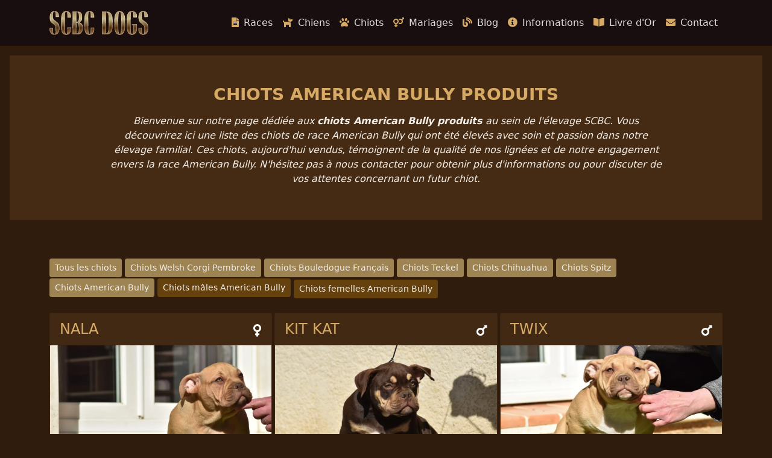

--- FILE ---
content_type: text/html; charset=utf-8
request_url: https://scbcdogs.com/chiots/produits/american-bully
body_size: 5534
content:
<!doctype html>
<html class="no-js" lang="fr">
    <head>
        <meta charset="utf-8">
        <title>Les Chiots American Bully produits à l'Élevage</title>
        <meta name="description" content="Découvrez nos chiots American Bully produits dans notre élevage familial SCBC situé près de Nîmes, en Occitanie. Ces chiots, issus de lignées sélectionnées avec soin, représentent fièrement la race American Bully. Livraison disponible dans toute la France, y compris en Île-de-France.">
        <meta name="keywords" content="chiots American Bully produits, chiots American Bully vendus, élevage de chiots American Bully, chiots de race American Bully, élevage familial, chiots produits Nîmes, chiots produits Occitanie, livraison chiots France, SCBC Dogs, chiots Île-de-France">
        <meta name="viewport" content="width=device-width, initial-scale=1">
        <meta name="robots" content="index, follow"/>
        <link rel="canonical" href="https://scbcdogs.com/chiots/produits/american-bully" />
        <link rel="stylesheet" href="https://cdnjs.cloudflare.com/ajax/libs/bootstrap/5.1.3/css/bootstrap.min.css" integrity="sha512-GQGU0fMMi238uA+a/bdWJfpUGKUkBdgfFdgBm72SUQ6BeyWjoY/ton0tEjH+OSH9iP4Dfh+7HM0I9f5eR0L/4w==" crossorigin="anonymous" referrerpolicy="no-referrer" />
        <link rel="stylesheet" href="https://cdnjs.cloudflare.com/ajax/libs/font-awesome/5.15.4/css/all.min.css" integrity="sha512-1ycn6IcaQQ40/MKBW2W4Rhis/DbILU74C1vSrLJxCq57o941Ym01SwNsOMqvEBFlcgUa6xLiPY/NS5R+E6ztJQ==" crossorigin="anonymous" referrerpolicy="no-referrer" />
        <link rel="stylesheet" href="/front/css/bootstrap.custom.css"/><link rel="stylesheet" href="/front/css/styles.css"/>
        <meta property="og:type" content="website">
        <meta property="og:site_name" content="SCBC Dogs">
        <meta property="og:url" content="https://scbcdogs.com/chiots/produits/american-bully">
        <meta property="og:locale" content="fr_FR">
        <meta property="og:title" content="SCBC Dogs | Chiots American Bully produits">
        <meta property="og:image" content="/img/scbc-dogs.jpg">
        <link rel="apple-touch-icon" sizes="180x180" href="/img/icons/apple-touch-icon.png">
        <link rel="apple-touch-icon-precomposed" sizes="180x180" href="/img/icons/apple-touch-icon-precomposed.png">
        <link rel="icon" type="image/png" sizes="32x32" href="/img/icons/favicon-32x32.png">
        <link rel="icon" type="image/png" sizes="16x16" href="/img/icons/favicon-16x16.png">
        <link rel="manifest" href="/img/icons/site.webmanifest">
        <link rel="mask-icon" href="/img/icons/safari-pinned-tab.svg" color="#452b13">
        <link rel="shortcut icon" href="/img/icons/favicon.ico">
        <meta name="apple-mobile-web-app-title" content="SCBC">
        <meta name="application-name" content="SCBC">
        <meta name="msapplication-TileColor" content="#ffc40d">
        <meta name="msapplication-TileImage" content="/img/icons/mstile-144x144.png">
        <meta name="msapplication-config" content="/img/icons/browserconfig.xml">
        <meta name="theme-color" content="#180E0F">
    </head>
    <body class="h-100" id="puppies-index-types">
        <header class="navbar navbar-expand-lg fixed-top bg-brown-6">
    <div class="container">
        <a href="/" class="navbar-brand header-logo link-brown-1" title="Accueil de l'élevage SCBC Dogs"><img src="/img/logo.jpg" class="me-2" width="164" height="40" alt="SCBC Dogs élevage de chiens Bouledogue Français et Teckel"/></a>                
        <button 
            class="navbar-toggler p-0 border-0 mt-2" 
            type="button" 
            id="navbarSideCollapse" 
            aria-label="Menu de navigation" 
            aria-expanded="false" 
            aria-controls="navbarCollapse">
        <span class="navbar-toggler-icon">
        <i class="fas fa-bars text-primary-2" aria-hidden="true"></i>
        </span>
        </button>
        <div class="navbar-collapse offcanvas-collapse">
            <ul class="navbar-nav ms-auto mb-2 mb-lg-0">
                <li class="nav-item d-block d-lg-none"><a href="/" class="nav-link link-primary-2" title="Accueil de l'élevage"><i class="fas fa-home me-2 text-brown-1"></i>Accueil</a></li>
                <li class="nav-item"><a href="/races" class="nav-link link-primary-2" title="Nos races de chien"><i class="fas fa-file-alt me-2 text-brown-1"></i>Races</a></li>
                <li class="nav-item"><a href="/chiens" class="nav-link link-primary-2" title="Les chiens de notre élevage"><i class="fas fa-dog me-2 text-brown-1"></i>Chiens</a></li>
                <li class="nav-item"><a href="/chiots" class="nav-link link-primary-2" title="Les chiots de notre élevage"><i class="fas fa-paw me-2 text-brown-1"></i>Chiots</a></li>
                <li class="nav-item"><a href="/mariages" class="nav-link link-primary-2" title="Mariages réalisés dans notre élevage"><i class="fas fa-venus-mars me-2 text-brown-1"></i>Mariages</a></li>
                <li class="nav-item"><a href="/blog" class="nav-link link-primary-2" title="Blog d'information et d'actualités"><i class="fas fa-blog me-2 text-brown-1"></i>Blog</a></li>
                <li class="nav-item"><a href="/informations" class="nav-link link-primary-2" title="Les informations utiles"><i class="fas fa-info-circle me-2 text-brown-1"></i>Informations</a></li>
                <li class="nav-item"><a href="/livre-d-or" class="nav-link link-primary-2" title="Livre d'Or"><i class="fas fa-solid fa-book-open me-2 text-brown-1"></i>Livre d'Or</a></li>
                <li class="nav-item"><a href="/contact" class="nav-link link-primary-2" title="Contactez-nous"><i class="fas fa-envelope me-2 text-brown-1"></i>Contact</a></li>
            </ul>
        </div>
    </div>
</header>            
        <div class="position-relative overflow-hidden p-3 p-md-5 m-md-3 text-center bg-brown-4 text-primary-4">
            <div class="container">
                <div class="col-md-10 mx-auto">
                    <h1 class="size-lg fw-normal mb-3 text-brown-1 uppercase">
                        <strong>Chiots American Bully produits</strong>
                    </h1>
                    <p class="lead size-xs fw-normal mb-2">
                        <em>
                        Bienvenue sur notre page dédiée aux <strong>chiots American Bully produits</strong> au sein de l'élevage SCBC. Vous découvrirez ici une liste des chiots de race American Bully qui ont été élevés avec soin et passion dans notre élevage familial. Ces chiots, aujourd'hui vendus, témoignent de la qualité de nos lignées et de notre engagement envers la race American Bully. N'hésitez pas à nous contacter pour obtenir plus d'informations ou pour discuter de vos attentes concernant un futur chiot.
                        </em>
                    </p>
                </div>
            </div>
        </div>
        <main class="container py-3 py-md-5">
            <div class="row mb-4 d-none d-md-block">
                <div class="col">
                    <div class="d-grid gap-2 d-md-block">
                        <a href="/chiots/produits" 
                            class="btn btn-brown-2 btn-sm"
                            title="Tous les chiots produits">Tous les chiots</a>
                        
                        <a href="/chiots/produits/welsh-corgi-pembroke" 
                            class="btn btn-brown-2 btn-sm "
                            title="Chiots Welsh Corgi Pembroke (aucun disponible actuellement)">
                        Chiots Welsh Corgi Pembroke
                        </a>
                        
                        <a href="/chiots/produits/bouledogue-francais" 
                            class="btn btn-brown-2 btn-sm "
                            title="Chiots Bouledogue Français produits">
                        Chiots Bouledogue Français
                        </a>
                        
                        <a href="/chiots/produits/teckel" 
                            class="btn btn-brown-2 btn-sm "
                            title="Chiots Teckel produits">
                        Chiots Teckel
                        </a>
                        
                        <a href="/chiots/produits/chihuahua" 
                            class="btn btn-brown-2 btn-sm "
                            title="Chiots Chihuahua produits">
                        Chiots Chihuahua
                        </a>
                        
                        <a href="/chiots/produits/spitz" 
                            class="btn btn-brown-2 btn-sm "
                            title="Chiots Spitz produits">
                        Chiots Spitz
                        </a>
                        
                        <a href="/chiots/produits/american-bully" 
                            class="btn btn-brown-2 btn-sm active"
                            title="Chiots American Bully produits">
                        Chiots American Bully
                        </a>
                        
                        <a href="/chiots/produits/american-bully/males"
                            class="btn btn-brown-3 btn-sm "
                            title="Chiots American Bully mâles produits">Chiots mâles American Bully</a>
                        <a href="/chiots/produits/american-bully/femelles"
                            class="btn btn-brown-3 btn-sm mt-1 "
                            title="Chiots American Bully femelles produits">Chiots femelles American Bully</a>
                    </div>
                </div>
            </div>
            <div class="row mb-4 d-block d-md-none">
                <div class="col-12">
                    <div class="dropdown d-grid gap-2 d-md-block">
                        <button class="btn btn-brown-2 dropdown-toggle" type="button" id="dropdownDisplay" data-bs-toggle="dropdown" aria-expanded="false">
                        Filtres
                        </button>
                        <ul class="dropdown-menu bg-brown-3 w-100 rounded-0" aria-labelledby="dropdownDisplay">
                            <li>
                                <a href="/chiots/produits" 
                                    class="dropdown-item btn-brown-3"
                                    title="Tous les chiots produits">Tous les chiots</a>
                            </li>
                            <li>
                                <hr class="dropdown-divider">
                            </li>
                            
                            <li>
                                <a href="/chiots/produits/welsh-corgi-pembroke"
                                    class="dropdown-item btn-brown-3 "
                                    title="Chiots Welsh Corgi Pembroke (aucun disponible actuellement)">
                                Chiots Welsh Corgi Pembroke
                                </a>
                            </li>
                            
                            <li>
                                <a href="/chiots/produits/bouledogue-francais"
                                    class="dropdown-item btn-brown-3 "
                                    title="Chiots Bouledogue Français produits">
                                Chiots Bouledogue Français
                                </a>
                            </li>
                            
                            <li>
                                <a href="/chiots/produits/teckel"
                                    class="dropdown-item btn-brown-3 "
                                    title="Chiots Teckel produits">
                                Chiots Teckel
                                </a>
                            </li>
                            
                            <li>
                                <a href="/chiots/produits/chihuahua"
                                    class="dropdown-item btn-brown-3 "
                                    title="Chiots Chihuahua produits">
                                Chiots Chihuahua
                                </a>
                            </li>
                            
                            <li>
                                <a href="/chiots/produits/spitz"
                                    class="dropdown-item btn-brown-3 "
                                    title="Chiots Spitz produits">
                                Chiots Spitz
                                </a>
                            </li>
                            
                            <li>
                                <a href="/chiots/produits/american-bully"
                                    class="dropdown-item btn-brown-3 active"
                                    title="Chiots American Bully produits">
                                Chiots American Bully
                                </a>
                            </li>
                            
                            <li>
                                <hr class="dropdown-divider">
                            </li>
                            <a href="/chiots/produits/american-bully/males"
                                class="dropdown-item btn-brown-3 "
                                title="Chiots American Bully mâles produits">Chiots mâles</a>
                            <a href="/chiots/produits/american-bully/femelles"
                                class="dropdown-item btn-brown-3 "
                                title="Chiots American Bully femelles produits">Chiots femelles</a>
                        </ul>
                    </div>
                </div>
            </div>
            <div class="row gx-1 gy-4">
                
                
                <section class="col-12 col-sm-6 col-md-6 col-lg-4">
                    <div class="card bg-brown-4">
                        <div class="card-header size-md text-brown-1 uppercase">
                            Nala
                            <i class="fas fa-venus text-primary-3 float-end mt-2"></i>
                        </div>
                        <div class=" image-container">
                            <img 
                                src="/uploads/optimized/1733148443126.webp" 
                                class="img-fluid" 
                                alt="Chiots American Bully femelle couleur chocolat fauve"
                                />
                        </div>
                        <ul class="list-group list-group-flush">
                            <li class="list-group-item list-card">Statut :&nbsp;<span>Vendu</span></li>
                            <li class="list-group-item list-card">Genre :&nbsp;<span>Femelle</span></li>
                            <li class="list-group-item list-card">Race :&nbsp;<span>American Bully</span></li>
                            <li class="list-group-item list-card">Type :&nbsp;<span>Pocket</span></li>
                            <li class="list-group-item list-card">Couleur :&nbsp;<span>Choco Fauve</span></li>
                            <li class="list-group-item list-card">Couleur des yeux :&nbsp;<span>Jaunes</span></li>
                        </ul>
                        <div class="card-footer d-grid p-2">
                            <a 
                                href="/chiots/produits/american-bully/nala" 
                                class="btn btn-brown-2 stretched-link card-link" 
                                title="Nala femelle american bully pocket"
                                >
                            Voir le profil du chiot
                            </a>
                        </div>
                    </div>
                </section>
                
                <section class="col-12 col-sm-6 col-md-6 col-lg-4">
                    <div class="card bg-brown-4">
                        <div class="card-header size-md text-brown-1 uppercase">
                            Kit Kat
                            <i class="fas fa-mars text-primary-3 float-end mt-2"></i>
                        </div>
                        <div class=" image-container">
                            <img 
                                src="/uploads/optimized/1733147946298.webp" 
                                class="img-fluid" 
                                alt="Chiots American Bully mâle couleur chocolat tricolore"
                                />
                        </div>
                        <ul class="list-group list-group-flush">
                            <li class="list-group-item list-card">Statut :&nbsp;<span>Vendu</span></li>
                            <li class="list-group-item list-card">Genre :&nbsp;<span>Mâle</span></li>
                            <li class="list-group-item list-card">Race :&nbsp;<span>American Bully</span></li>
                            <li class="list-group-item list-card">Type :&nbsp;<span>Pocket</span></li>
                            <li class="list-group-item list-card">Couleur :&nbsp;<span>Chocolat trico</span></li>
                            <li class="list-group-item list-card">Couleur des yeux :&nbsp;<span>Jaunes</span></li>
                        </ul>
                        <div class="card-footer d-grid p-2">
                            <a 
                                href="/chiots/produits/american-bully/kit-kat" 
                                class="btn btn-brown-2 stretched-link card-link" 
                                title="Kit Kat mâle american bully pocket"
                                >
                            Voir le profil du chiot
                            </a>
                        </div>
                    </div>
                </section>
                
                <section class="col-12 col-sm-6 col-md-6 col-lg-4">
                    <div class="card bg-brown-4">
                        <div class="card-header size-md text-brown-1 uppercase">
                            Twix
                            <i class="fas fa-mars text-primary-3 float-end mt-2"></i>
                        </div>
                        <div class=" image-container">
                            <img 
                                src="/uploads/optimized/1733147746824.webp" 
                                class="img-fluid" 
                                alt="Chiots American Bully mâle couleur chocolat fauve"
                                />
                        </div>
                        <ul class="list-group list-group-flush">
                            <li class="list-group-item list-card">Statut :&nbsp;<span>Vendu</span></li>
                            <li class="list-group-item list-card">Genre :&nbsp;<span>Mâle</span></li>
                            <li class="list-group-item list-card">Race :&nbsp;<span>American Bully</span></li>
                            <li class="list-group-item list-card">Type :&nbsp;<span>Pocket</span></li>
                            <li class="list-group-item list-card">Couleur :&nbsp;<span>Fauve chocolat</span></li>
                            <li class="list-group-item list-card">Couleur des yeux :&nbsp;<span>Jaunes</span></li>
                        </ul>
                        <div class="card-footer d-grid p-2">
                            <a 
                                href="/chiots/produits/american-bully/twix" 
                                class="btn btn-brown-2 stretched-link card-link" 
                                title="Twix mâle american bully pocket"
                                >
                            Voir le profil du chiot
                            </a>
                        </div>
                    </div>
                </section>
                
                <section class="col-12 col-sm-6 col-md-6 col-lg-4">
                    <div class="card bg-brown-4">
                        <div class="card-header size-md text-brown-1 uppercase">
                            Tacos
                            <i class="fas fa-mars text-primary-3 float-end mt-2"></i>
                        </div>
                        <div class=" image-container">
                            <img 
                                src="/uploads/optimized/1733147594865.webp" 
                                class="img-fluid" 
                                alt="Chiots American Bully mâle couleur trico lilac"
                                />
                        </div>
                        <ul class="list-group list-group-flush">
                            <li class="list-group-item list-card">Statut :&nbsp;<span>Vendu</span></li>
                            <li class="list-group-item list-card">Genre :&nbsp;<span>Mâle</span></li>
                            <li class="list-group-item list-card">Race :&nbsp;<span>American Bully</span></li>
                            <li class="list-group-item list-card">Type :&nbsp;<span>Pocket</span></li>
                            <li class="list-group-item list-card">Couleur :&nbsp;<span>Lilac trico</span></li>
                            <li class="list-group-item list-card">Couleur des yeux :&nbsp;<span>Verts</span></li>
                        </ul>
                        <div class="card-footer d-grid p-2">
                            <a 
                                href="/chiots/produits/american-bully/tacos" 
                                class="btn btn-brown-2 stretched-link card-link" 
                                title="Tacos mâle american bully pocket"
                                >
                            Voir le profil du chiot
                            </a>
                        </div>
                    </div>
                </section>
                
                <section class="col-12 col-sm-6 col-md-6 col-lg-4">
                    <div class="card bg-brown-4">
                        <div class="card-header size-md text-brown-1 uppercase">
                            Madrina
                            <i class="fas fa-venus text-primary-3 float-end mt-2"></i>
                        </div>
                        <div class=" image-container">
                            <img 
                                src="/uploads/optimized/1732998372894.webp" 
                                class="img-fluid" 
                                alt="Chiot Femelle American Bully Pocket Lilac trico"
                                />
                        </div>
                        <ul class="list-group list-group-flush">
                            <li class="list-group-item list-card">Statut :&nbsp;<span>Vendu</span></li>
                            <li class="list-group-item list-card">Genre :&nbsp;<span>Femelle</span></li>
                            <li class="list-group-item list-card">Race :&nbsp;<span>American Bully</span></li>
                            <li class="list-group-item list-card">Type :&nbsp;<span>Pocket</span></li>
                            <li class="list-group-item list-card">Couleur :&nbsp;<span>Lilac Trico</span></li>
                            <li class="list-group-item list-card">Couleur des yeux :&nbsp;<span>Verts</span></li>
                        </ul>
                        <div class="card-footer d-grid p-2">
                            <a 
                                href="/chiots/produits/american-bully/madrina" 
                                class="btn btn-brown-2 stretched-link card-link" 
                                title="Madrina femelle american bully pocket"
                                >
                            Voir le profil du chiot
                            </a>
                        </div>
                    </div>
                </section>
                
                <section class="col-12 col-sm-6 col-md-6 col-lg-4">
                    <div class="card bg-brown-4">
                        <div class="card-header size-md text-brown-1 uppercase">
                            Clyde
                            <i class="fas fa-mars text-primary-3 float-end mt-2"></i>
                        </div>
                        <div class=" image-container">
                            <img 
                                src="/uploads/optimized/1732998194072.webp" 
                                class="img-fluid" 
                                alt="Chiot American Bully Pocket champagne trico"
                                />
                        </div>
                        <ul class="list-group list-group-flush">
                            <li class="list-group-item list-card">Statut :&nbsp;<span>Vendu</span></li>
                            <li class="list-group-item list-card">Genre :&nbsp;<span>Mâle</span></li>
                            <li class="list-group-item list-card">Race :&nbsp;<span>American Bully</span></li>
                            <li class="list-group-item list-card">Type :&nbsp;<span>Exotiques</span></li>
                            <li class="list-group-item list-card">Couleur :&nbsp;<span>Lilac Trico</span></li>
                            <li class="list-group-item list-card">Couleur des yeux :&nbsp;<span>Verts</span></li>
                        </ul>
                        <div class="card-footer d-grid p-2">
                            <a 
                                href="/chiots/produits/american-bully/clyde" 
                                class="btn btn-brown-2 stretched-link card-link" 
                                title="Clyde mâle american bully exotiques"
                                >
                            Voir le profil du chiot
                            </a>
                        </div>
                    </div>
                </section>
                
                
            </div>
            
                <nav aria-label="pagination" class="mt-4">
                    <div class="row">
                        <div class="col-12">
                            <div class="pagination justify-content-center">
                                <ul class="pagination mb-0">
                                    
                                        <li class="page-item active">
                                            
                                            <a href="/chiots/produits/american-bully" class="page-link">1</a>
                                        </li>
                                    
                                        <li class="page-item ">
                                            
                                            <a href="/chiots/produits/american-bully?page=2" class="page-link">2</a>
                                        </li>
                                    
                                        <li class="page-item ">
                                            
                                            <a href="/chiots/produits/american-bully?page=3" class="page-link">3</a>
                                        </li>
                                    
                                </ul>
                            </div>
                        </div>
                    </div>
                </nav>
            
            </div>
        </main>
        <footer id="footer">
    <div class="footer1 bg-brown-4">
        <div class="container">
            <div class="row">
                <div class="col-md-8 widget">
                    <h3 class="widget-title text-brown-1">Contact</h3>
                    <div class="widget-body text-primary-4">
                        <p><a href="tel:++33756971754" class="link-primary-4">(+33) 07.56.97.17.54</a><i class="fas fa-link size-xxs ms-2 text-brown-1"></i><br><a href="mailto:contact@scbcdogs.com" class="link-brown-1">contact@scbcdogs.com</a><i class="fas fa-link size-xxs ms-2 text-brown-1"></i></p>
                    </div>
                </div>
                <div class="col-md-4 widget">
                    <h3 class="widget-title text-brown-1">Suivez-nous</h3>
                    <div class="widget-body">
                        <p class="follow-me-icons clearfix">
                            <a href="https://www.facebook.com/South-connection-bull-camp-french-colors-502892216952523" title="Facebook South-connection Bull Camp French Colors" target="_blank"><i class="fab fa-facebook-f fa-2x text-primary-4 bg-brown-5"></i></a>
                            <a href="https://www.instagram.com/south_connection_bull_camp/?hl=fr" title="Instagram @south_connection_bull_camp" target="_blank"><i class="fab fa-instagram fa-2x text-primary-4 bg-brown-5"></i></a>
                            <a href="https://www.tiktok.com/@scbcdogs?is_from_webapp=1&sender_device=pc" title=" Tik-Tok SCBCdogs" target="_blank"><i class="fab fa-tiktok fa-2x text-primary-4 bg-brown-5"></i></a>
                            <a href="https://www.youtube.com/channel/UCjv9MkORJPbaQuw2g1QefCg" title="YouTube SCBCdogs" target="_blank"><i class="fab fa-youtube fa-2x text-primary-4 bg-brown-5"></i></a>
                            
                        </p>
                    </div>
                </div>
                <div class="col-md-12 widget">
                    <h3 class="widget-title text-brown-1">Copyright</h3>
                    <div class="widget-body text-primary-4">
                        <p>Toute reproduction ou distribution non autorisée des informations de ce site est interdite. Le contenu est disponible pour un usage privé et non collectif. Le code de la propriété intellectuelle n’autorisant, aux termes de l’article L. 122-5.2° et 3°a, d’une part, que les copies ou reproductions strictement réservées à l’usage privé du copiste et non destinées à une utilisation collective et, d’autre part, que les analyses et les courtes citations dans un but d’exemple et d’illustration, toute représentation ou reproduction intégrale ou partielle faite sans le consentement de l’auteur ou de ses ayants droit ou ayants cause est illicite (art. L. 122-4).</p>
                        <p>Cette représentation ou reproduction des textes, iconographie, illustrations, par quelque procédé que ce soit constituerait donc une contrefaçon sanctionnée par les articles L. 335-2 et suivants du code de la propriété intellectuelle.</p>
                    </div>
                </div>
            </div>
        </div>
    </div>
    <div class="footer2 bg-brown-5">
        <div class="container">
            <div class="row">
                <div class="col-sm-12 col-md-6 widget">
                    <div class="widget-body">
                        <p class="text-brown-1 d-flex justify-content-center d-md-block">
                            <a href="https://scbcdogs.com/" class="link-primary-2" title="Accueil de l'élevage SCBC">Accueil</a>&nbsp;
                            <a href="https://scbcdogs.com/races" class="link-primary-2" title="Races de chien de l'élevage">Races</a>&nbsp;
                            <a href="https://scbcdogs.com/chiots" class="link-primary-2" title="Les chiots de notre élevage">Chiots</a>&nbsp;
                            <a href="https://scbcdogs.com/mariages" class="link-primary-2" title="Mariages de l'élevage">Mariages</a>&nbsp;
                            <a href="https://scbcdogs.com/blog" class="link-primary-2" title="Le blog de notre élevage">Blog</a>&nbsp;
                            <a href="https://scbcdogs.com/informations" class="link-primary-2" title="Les informations utiles">Informations</a>&nbsp;
                            <a href="https://scbcdogs.com/nos-retraites" class="link-primary-2" title="Les informations utiles">Nos retraités</a>
                        </p>
                    </div>
                </div>
                
                <div class="col-sm-12 col-md-6 widget margin-top-lg-vxs">
                    <div class="widget-body">
                        <div class="d-flex flex-column flex-md-row justify-content-center justify-content-md-end align-items-center">
                            <p class="text-brown-1 text-center text-md-right mb-1 mb-md-0 me-md-2">
                                Copyright © 2020 - <script>document.write(new Date().getFullYear());</script>
                                &nbsp;<a href="https://scbcdogs.com/" class="link-brown-1">ScbcDogs.com</a>
                            </p>
                            <p class="text-brown-1 text-center text-md-right mb-0">
                                Refonte du site par <a href="https://sourcingdigitale.com" class="link-brown-1">SD Solutions</a>. Tous droits réservés.
                            </p>
                        </div>
                    </div>
                    
                </div>
                
            </div>
        </div>
    </div>
</footer>
        <script src="https://cdnjs.cloudflare.com/ajax/libs/jquery/3.5.1/jquery.min.js" integrity="sha512-bLT0Qm9VnAYZDflyKcBaQ2gg0hSYNQrJ8RilYldYQ1FxQYoCLtUjuuRuZo+fjqhx/qtq/1itJ0C2ejDxltZVFg==" crossorigin="anonymous" referrerpolicy="no-referrer"></script>
        <script src="https://cdnjs.cloudflare.com/ajax/libs/bootstrap/5.1.3/js/bootstrap.bundle.min.js" integrity="sha512-pax4MlgXjHEPfCwcJLQhigY7+N8rt6bVvWLFyUMuxShv170X53TRzGPmPkZmGBhk+jikR8WBM4yl7A9WMHHqvg==" crossorigin="anonymous" referrerpolicy="no-referrer"></script>
        <script src="/front/js/tpl/app.min.js"></script><script src="/front/js/tpl/offcanvas.js"></script><!-- <script async src="https://www.googletagmanager.com/gtag/js?id=G-J02LZLL8BV"></script>
        <script>window.dataLayer=window.dataLayer||[];function gtag(){dataLayer.push(arguments);}gtag('js',new Date());gtag('config','G-J02LZLL8BV',{'anonymize_ip':true,'allow_google_signals':false,'allow_ad_personalization_signals':false});</script> -->
<script async src="https://www.googletagmanager.com/gtag/js?id=G-J02LZLL8BV"></script>
<script>window.dataLayer = window.dataLayer || [];function gtag(){dataLayer.push(arguments);}gtag('js', new Date());gtag('config', 'G-J02LZLL8BV');</script>
    </body>
</html>

--- FILE ---
content_type: text/css; charset=UTF-8
request_url: https://scbcdogs.com/front/css/bootstrap.custom.css
body_size: 5613
content:
form label.control-label.required:after {
    content:" *";
    color: red;
    white-space: pre;
}
::placeholder { /* Chrome, Firefox, Opera, Safari 10.1+ */
  color: #d9d9d9 !important;
  opacity: 1 !important; /* Firefox */
}

:-ms-input-placeholder { /* Internet Explorer 10-11 */
  color: #d9d9d9 !important;
}

::-ms-input-placeholder { /* Microsoft Edge */
  color: #d9d9d9 !important;
}
.modal-footer {
    justify-content: space-between;
}
.cursor-none {
  cursor: none;
}
.btn{
    cursor:pointer;
}
.cursor-text,
.cursor-text:hover,
a:hover.cursor-text,
a:hover.cursor-text:hover {
  cursor: text;
}

.rounded-10 {
    border-radius: 10px;
}

.size-xxs,a.size-xxs{
    font-size:12px!important
}
.size-xs,a.size-xs{
    font-size:16px!important
}
.size-sm,a.size-sm{
    font-size:20px!important
}
.size-md,a.size-md{
    font-size:24px!important
}
.size-lg,a.size-lg{
    font-size:28px!important
}
.size-xl,a.size-xl{
    font-size:32px!important
}
.size-xxl,a.size-xxl{
    font-size:36px!important
}
.size-inherit,a.size-inherit{
    font-size:inherit!important
}

.text-justify{
    text-align: justify !important;
}

.truncate {
  white-space: nowrap;
  overflow: hidden;
  text-overflow: ellipsis;
}

.uppercase {
    text-transform: uppercase;
}
.capitalize {
    text-transform: capitalize;
}
.ucfirst:first-letter {
    text-transform: capitalize;
}

.lazy img {
  max-width: 100%;
  height: auto;
}

.clearfix{
    display: block;
    content: "";
    clear: both
}

.bg-white-transparent { background-color:rgba(255,255,255,.3) }
.bg-white-transparent-2 { background-color:rgba(255,255,255,.1) }
.bg-grey-transparent { background-color:rgba(100,100,100,.1) }

.instagram-color{ background-color:#e95950 }
.youtube-color{ background-color:#cd201f }

.dsp-inherit{ display:inherit!important }
.dsp-inline{ display:inline-block!important }

.text-inherit{ text-align:inherit!important }

.inline-txt{ display:inline-block }

.justified-txt{ text-align: justify-all }

.button-orange{
  background-color: #FCA705;
  font-weight: 600 !important
}

.button-orange:active,.button-orange:hover { background-color:darkorange; }

.button-orange,.button-orange:active,.button-orange:hover {
  text-shadow: 1px 1px #ccc;
  color: #333;
}

.instagram-color,.youtube-color{ color:#fff }

*,.btn:active,.btn:focus,a:active,a:focus{
    outline:0!important
}
.no-shadow,.no-style-focus:focus{
    box-shadow:none!important
}
a:hover{
    text-decoration:underline!important
}
ol>ul{
    margin-bottom:10px!important;
    margin-top:10px!important
}
.fa-1-5{
    font-size:1.5em!important
}
.fa-2{
    font-size:2em!important
}
.fa-3{
    font-size:4em!important
}
.fa-4{
    font-size:7em!important
}
.fa-5{
    font-size:12em!important
}
.fa-6{
    font-size:20em!important
}
.line-through,a.line-through{
    text-decoration:line-through!important
}
.text-center{
    text-align:center!important
}
.text-left{
    text-align:left!important
}
.text-right{
    text-align:right!important
}
.text-black,a.text-black,a.text-black:hover{
    color:#333!important
}
.text-grey,a.text-grey,a.text-grey:hover{
    color:grey!important
}
.text-blue,a.text-blue,a.text-blue:hover{
    color:#428BCA!important
}
.text-pink,a.text-pink,a.text-pink:hover{
    color:#EE3963!important
}
.text-green,a.text-gdashedreen:hover,a.text-green{
    color:#4dc247!important
}
.text-purple,a.text-purple,a.text-purple:hover{
    color:#7856A4!important
}
.text-yellow,a.text-yellow,a.text-yellow:hover{
    color:#ECB923!important
}
.text-orange,a.text-orange,a.text-orange:hover{
    color:#FCA705!important
}
.text-darkorange,a.text-darkorange,a.text-darkorange:hover{
    color:darkorange!important
}
.text-darkblue,a.text-darkblue,a.text-darkblue:hover{
    color:#1E4952!important
}
.text-red,a.text-red,a.text-red:hover{
    color:#ee3939!important
}
.text-cyan,a.text-cyan,a.text-cyan:hover{
    color:#39dbee!important
}
.text-brown,a.text-brown,a.text-brown:hover{
    color:#ee8a39!important
}
.text-white,a.text-white,a.text-white:hover,.text-white pre{
    color:#fff!important
}

.text-gold,a.text-gold:link,a.text-gold:active,a.text-gold:focus,a.text-gold:hover{ color:gold!important; }
.text-silver,a.text-silver:link,a.text-silver:active,a.text-silver:focus,a.text-silver:hover{ color:silver!important; }
.text-bronze,a.text-bronze:link,a.text-bronze:active,a.text-bronze:focus,a.text-bronze:hover{ color:#8C7853!important; }

.text-facebook{
    color:#3b5998!important
}
.text-twitter{
    color:#55acee!important
}
.text-instagram{
    color:#e95950!important
}
.text-youtube{
    color:#cd201f!important
}
.border-white{
    border-color:#FFF!important
}
.border-dark{
    border-color:#343a40!important
}
.border-base{
    border-color:#e7e7e7!important
}
.border-dashed{
    border-style:dashed!important
}
form .form-error{
    /*background-color:#f2dede!important;*/
    border-color:#b94a48!important
}
.error-message {color:#ec4646; font-weight:bold;}
[class^=col-xs-]>.form-control,[class^=col-sm-]>.form-control,[class^=col-md-]>.form-control,[class^=col-lg-]>.form-control{
    width:100%!important
}
hr.dashed{
    border-style:dashed none none!important
}
a.color-inherit,a.color-inherit:active,a.color-inherit:focus,a.color-inherit:hover{
    color:inherit!important
}
a.no-decoration,a.no-decoration:active,a.no-decoration:focus,a.no-decoration:hover{
    text-decoration:none!important
}
a.underline,a.underline:active,a.underline:focus,a.underline:hover{
    text-decoration:underline!important
}
.bg-white{
    background-color:#fff!important
}
.bg-black{
    background-color:#000!important
}
.bg-grey{
    background-color:#e4e4e4!important
}
.bg-darkgrey{
    background-color:#666!important
}
.bg-lightgrey{
    background-color:#f9f9f9!important
}
.bg-dark{
    background-color:#343a40!important
}
.bg-red{
    background-color:#ee3939!important
}
.bg-primary{
    background-color:#1ab394!important
}
.bg-muted{
    background-color:#f3f3f4!important
}
.bg-success{
    background-color:#1c84c6!important
}
.bg-info{
    background-color:#23c6c8!important
}
.bg-warning{
    background-color:#f8ac59!important
}
.bg-danger{
    background-color:#ed5565!important
}
.bg-orange{
    background-color:#FCA705!important
}
.bg-success{
    background-color:#28a745!important
}
.bg-green{
    background-color:#b2ff9e!important
}
.bg-initial{
    background-color:initial!important
}
.valign-middle{
    display:inline-block;
    vertical-align:middle
}
td.valign-middle{
    display:table-cell;
    vertical-align:middle!important
}
.display-block{
    display:block!important
}
.table.table-striped tr.hover-highlight:hover>td{
    background-color:#e2e2e2!important
}
.alert-more{
    background-color:#e4f6f2;
    border:1px solid #ade0d5;
    color:#368b82
}
.opacity-none{
    opacity:0
}
.cursor-pointer{
    cursor:pointer!important
}
.cursor-default{
    cursor:default!important
}
.line-height-inherit{
    line-height:inherit!important
}
.alert-secondary{
    color:#464a4e;
    background-color:#e7e8ea;
    border-color:#dddfe2
}
hr.custom-border{
    border-color:rgba(0,0,0,.2)
}
.width-auto{
    width:auto!important
}
.width-cpc{
    width:100%!important
}
.min-height-inherit{
    min-height:inherit!important
}
.display-table{
    display:table!important
}
.display-inline-block{
    display:inline-block!important
}
.no-style-focus:focus{
    border-color:unset!important;
    outline:0!important
}
.no-background{
    background:0 0!important
}
.border-base{
    border:1px solid #e5e6e7
}
.no-border-top{
    border-top:0 none!important
}
.no-border-bottom{
    border-bottom:0 none!important
}
.no-border-right{
    border-right:0 none!important
}
.no-border-left{
    border-left:0 none!important
}
.no-border{
    border:0!important
}
.no-border-radius-tl{
    border-top-left-radius:0!important
}
.no-border-radius-tr{
    border-top-right-radius:0!important
}
.no-border-radius-bl{
    border-bottom-left-radius:0!important
}
.no-border-radius-br{
    border-bottom-right-radius:0!important
}
.no-border-radius{
    border-radius:0!important
}

.no-margin{
    margin:0!important
}

.no-margin-tb{
    margin-top:0!important;
    margin-bottom:0!important
}
.no-margin-top{
    margin-top:0!important
}
.no-margin-bottom{
    margin-bottom:0!important
}
.no-margin-lr{
    margin-left:0!important;
    margin-right:0!important
}
.no-margin-left{
    margin-left:0!important
}
.no-margin-right{
    margin-right:0!important
}

/*START MARGIN*/
.m-xxs{margin:.25rem!important}
.m-xs{margin:.50rem!important}
.m-sm{margin:.75rem!important}
.m-md{margin:1rem!important}
.m-lg{margin:1.25rem!important}
.m-xl{margin:1.5rem!important}
.m-xxl{margin:1.75rem!important}

.mx-xxs{margin-top:.25rem!important;margin-bottom:.25rem!important}
.mx-xs{margin-top:.50rem!important;margin-bottom:.50rem!important}
.mx-sm{margin-top:.75rem!important;margin-bottom:.75rem!important}
.mx-md{margin-top:1rem!important;margin-bottom:1rem!important}
.mx-lg{margin-top:1.25rem!important;margin-bottom:1.25rem!important}
.mx-xl{margin-top:1.5rem!important;margin-bottom:1.5rem!important}
.mx-xxl{margin-top:1.75rem!important;margin-bottom:1.75rem!important}

.my-xxs{margin-left:.25rem!important;margin-right:.25rem!important}
.my-xs{margin-left:.50rem!important;margin-right:.50rem!important}
.my-sm{margin-left:.75rem!important;margin-right:.75rem!important}
.my-md{margin-left:1rem!important;margin-right:1rem!important}
.my-lg{margin-left:1.25rem!important;margin-right:1.25rem!important}
.my-xl{margin-left:1.5rem!important;margin-right:1.5rem!important}
.my-xxl{margin-left:1.75rem!important;margin-right:1.75rem!important}

.mt-xxs{margin-top:.25rem!important}
.mt-xs{margin-top:.50rem!important}
.mt-sm{margin-top:.75rem!important}
.mt-md{margin-top:1rem!important}
.mt-lg{margin-top:1.25rem!important}
.mt-xl{margin-top:1.5rem!important}
.mt-xxl{margin-top:1.75rem!important}

.mr-xxs{margin-right:.25rem!important}
.mr-xs{margin-right:.50rem!important}
.mr-sm{margin-right:.75rem!important}
.mr-md{margin-right:1rem!important}
.mr-lg{margin-right:1.25rem!important}
.mr-xl{margin-right:1.5rem!important}
.mr-xxl{margin-right:1.75rem!important}

.mb-xxs{margin-bottom:.25rem!important}
.mb-xs{margin-bottom:.50rem!important}
.mb-sm{margin-bottom:.75rem!important}
.mb-md{margin-bottom:1rem!important}
.mb-lg{margin-bottom:1.25rem!important}
.mb-xl{margin-bottom:1.5rem!important}
.mb-xxl{margin-bottom:1.75rem!important}

.ml-xxs{margin-left:.25rem!important}
.ml-xs{margin-left:.50rem!important}
.ml-sm{margin-left:.75rem!important}
.ml-md{margin-left:1rem!important}
.ml-lg{margin-left:1.25rem!important}
.ml-xl{margin-left:1.5rem!important}
.ml-xxl{margin-left:1.75rem!important}
/*END MARGIN*/

/*START PADDING*/
.p-xxs{padding:.25rem!important}
.p-xs{padding:.50rem!important}
.p-sm{padding:.75rem!important}
.p-md{padding:1rem!important}
.p-lg{padding:1.25rem!important}
.p-xl{padding:1.5rem!important}
.p-xxl{padding:1.75rem!important}

.px-xxs{padding-top:.25rem!important;padding-bottom:.25rem!important}
.px-xs{padding-top:.50rem!important;padding-bottom:.50rem!important}
.px-sm{padding-top:.75rem!important;padding-bottom:.75rem!important}
.px-md{padding-top:1rem!important;padding-bottom:1rem!important}
.px-lg{padding-top:1.25rem!important;padding-bottom:1.25rem!important}
.px-xl{padding-top:1.5rem!important;padding-bottom:1.5rem!important}
.px-xxl{padding-top:1.75rem!important;padding-bottom:1.75rem!important}

.py-xxs{padding-left:.25rem!important;padding-right:.25rem!important}
.py-xs{padding-left:.50rem!important;padding-right:.50rem!important}
.py-sm{padding-left:.75rem!important;padding-right:.75rem!important}
.py-md{padding-left:1rem!important;padding-right:1rem!important}
.py-lg{padding-left:1.25rem!important;padding-right:1.25rem!important}
.py-xl{padding-left:1.5rem!important;padding-right:1.5rem!important}
.py-xxl{padding-left:1.75rem!important;padding-right:1.75rem!important}

.pt-xxs{padding-top:.25rem!important}
.pt-xs{padding-top:.50rem!important}
.pt-sm{padding-top:.75rem!important}
.pt-md{padding-top:1rem!important}
.pt-lg{padding-top:1.25rem!important}
.pt-xl{padding-top:1.5rem!important}
.pt-xxl{padding-top:1.75rem!important}

.pr-xxs{padding-right:.25rem!important}
.pr-xs{padding-right:.50rem!important}
.pr-sm{padding-right:.75rem!important}
.pr-md{padding-right:1rem!important}
.pr-lg{padding-right:1.25rem!important}
.pr-xl{padding-right:1.5rem!important}
.pr-xxl{padding-right:1.75rem!important}

.pb-xxs{padding-bottom:.25rem!important}
.pb-xs{padding-bottom:.50rem!important}
.pb-sm{padding-bottom:.75rem!important}
.pb-md{padding-bottom:1rem!important}
.pb-lg{padding-bottom:1.25rem!important}
.pb-xl{padding-bottom:1.5rem!important}
.pb-xxl{padding-bottom:1.75rem!important}

.pl-xxs{padding-left:.25rem!important}
.pl-xs{padding-left:.50rem!important}
.pl-sm{padding-left:.75rem!important}
.pl-md{padding-left:1rem!important}
.pl-lg{padding-left:1.25rem!important}
.pl-xl{padding-left:1.5rem!important}
.pl-xxl{padding-left:1.75rem!important}
/*END PADDING*/

.margin-xs{
    margin:5px!important
}
.margin-sm{
    margin:10px!important
}
.margin-md{
    margin:15px!important
}
.margin-lg{
    margin:20px!important
}

.margin-top-xs{
    margin-top:5px!important
}
.margin-top-sm{
    margin-top:10px!important
}
.margin-top-md{
    margin-top:15px!important
}
.margin-top-lg{
    margin-top:20px!important
}

.margin-bottom-xs{
    margin-bottom:5px!important
}
.margin-bottom-sm{
    margin-bottom:10px!important
}
.margin-bottom-md{
    margin-bottom:15px!important
}
.margin-bottom-lg{
    margin-bottom:20px!important
}

.margin-left-xs{
    margin-left:5px!important
}
.margin-left-sm{
    margin-left:10px!important
}
.margin-left-md{
    margin-left:15px!important
}
.margin-left-lg{
    margin-left:20px!important
}

.margin-right-xs{
    margin-right:5px!important
}
.margin-right-sm{
    margin-right:10px!important
}
.margin-right-md{
    margin-right:15px!important
}
.margin-right-lg{
    margin-right:20px!important
}

.margin-tb-xs{
    margin-top:5px!important;
    margin-bottom:5px!important
}
.margin-tb-sm{
    margin-top:10px!important;
    margin-bottom:10px!important
}
.margin-tb-md{
    margin-top:15px!important;
    margin-bottom:15px!important
}
.margin-tb-lg{
    margin-top:20px!important;
    margin-bottom:20px!important
}

.margin-lr-xs{
    margin-left:5px!important;
    margin-right:5px!important
}
.margin-lr-sm{
    margin-left:10px!important;
    margin-right:10px!important
}
.margin-lr-md{
    margin-left:15px!important;
    margin-right:15px!important
}
.margin-lr-lg{
    margin-left:20px!important;
    margin-right:20px!important
}

.no-padding-lr{
    padding-left:0!important;
    padding-right:0!important
}
.no-padding-tb{
    padding-top:0!important;
    padding-bottom:0!important
}
.no-padding-left{
    padding-left:0!important
}
.no-padding-right{
    padding-right:0!important
}
.no-padding-top{
    padding-top:0!important
}
.no-padding-bottom{
    padding-bottom:0!important
}
.no-padding{
    padding:0!important
}

.padding-xs{
    padding:5px!important
}
.padding-sm{
    padding:10px!important
}
.padding-md{
    padding:15px!important
}
.padding-lg{
    padding:20px!important
}

.padding-top-xs{
    padding-top:5px!important
}
.padding-top-sm{
    padding-top:10px!important
}
.padding-top-md{
    padding-top:15px!important
}
.padding-top-lg{
    padding-top:20px!important
}

.padding-bottom-xs{
    padding-bottom:5px!important
}
.padding-bottom-sm{
    padding-bottom:10px!important
}
.padding-bottom-md{
    padding-bottom:15px!important
}
.padding-bottom-lg{
    padding-bottom:20px!important
}

.padding-left-xs{
    padding-left:5px!important
}
.padding-left-sm{
    padding-left:10px!important
}
.padding-left-md{
    padding-left:15px!important
}
.padding-left-lg{
    padding-left:20px!important
}

.padding-right-xs{
    padding-right:5px!important
}
.padding-right-sm{
    padding-right:10px!important
}
.padding-right-md{
    padding-right:15px!important
}
.padding-right-lg{
    padding-right:20px!important
}

.padding-lr-xs{
    padding-left:5px!important;
    padding-right:5px!important
}
.padding-lr-sm{
    padding-left:10px!important;
    padding-right:10px!important
}
.padding-lr-md{
    padding-left:15px!important;
    padding-right:15px!important
}
.padding-lr-lg{
    padding-left:20px!important;
    padding-right:20px!important
}

.padding-tb-xs{
    padding-top:5px!important;
    padding-bottom:5px!important
}
.padding-tb-sm{
    padding-top:10px!important;
    padding-bottom:10px!important
}
.padding-tb-md{
    padding-top:15px!important;
    padding-bottom:15px!important
}
.padding-tb-lg{
    padding-top:20px!important;
    padding-bottom:20px!important
}

@media (max-width:380px){
    .visible-xxs{
        display:block
    }
    .hidden-xxs{
        display:hidden
    }
}
@media (max-width:767px){
    .min-height-inherit-vxs,.no-js .min-height-inherit-vxs-no-js{
        min-height:inherit!important
    }
    .no-js .text-center-vxs-no-js,.text-center-vxs{
        text-align:center!important
    }
    .size-xs-vxs,a.size-xs-vxs{
        font-size:12px!important
    }
    .size-sm-vxs,a.size-sm-vxs{
        font-size:15px!important
    }
    .size-md-vxs,a.size-md-vxs{
        font-size:19px!important
    }
    .size-lg-vxs,a.size-lg-vxs{
        font-size:25px!important
    }
    .width-auto-vxs{
        width:auto!important
    }
    .width-cpc-vxs{
        width:100%!important
    }
    .display-table-vxs{
        display:table!important
    }
    .display-inline-block-vxs{
        display:inline-block!important
    }
    .margin-xs-vxs{
        margin:5px!important
    }
    .margin-sm-vxs{
        margin:10px!important
    }
    .margin-md-vxs{
        margin:15px!important
    }
    .margin-lg-vxs{
        margin:20px!important
    }
    .margin-top-xs-vxs{
        margin-top:5px!important
    }
    .margin-top-sm-vxs{
        margin-top:10px!important
    }
    .margin-top-md-vxs{
        margin-top:15px!important
    }
    .margin-top-lg-vxs{
        margin-top:20px!important
    }
    .margin-right-xs-vxs{
        margin-right:5px!important
    }
    .margin-right-sm-vxs{
        margin-right:10px!important
    }
    .margin-right-md-vxs{
        margin-right:15px!important
    }
    .margin-right-lg-vxs{
        margin-right:20px!important
    }
    .margin-bottom-xs-vxs{
        margin-bottom:5px!important
    }
    .margin-bottom-sm-vxs{
        margin-bottom:10px!important
    }
    .margin-bottom-md-vxs{
        margin-bottom:15px!important
    }
    .margin-bottom-lg-vxs{
        margin-bottom:20px!important
    }
    .margin-left-xs-vxs{
        margin-left:5px!important
    }
    .margin-left-sm-vxs{
        margin-left:10px!important
    }
    .margin-left-md-vxs{
        margin-left:15px!important
    }
    .margin-left-lg-vxs{
        margin-left:20px!important
    }
    .margin-tb-xs-vxs{
        margin-top:5px!important;
        margin-bottom:5px!important
    }
    .margin-tb-sm-vxs{
        margin-top:10px!important;
        margin-bottom:10px!important
    }
    .margin-tb-md-vxs{
        margin-top:15px!important;
        margin-bottom:15px!important
    }
    .margin-tb-lg-vxs{
        margin-top:20px!important;
        margin-bottom:20px!important
    }
    .no-margin-tb-vxs,.no-margin-top-vxs{
        margin-top:0!important
    }
    .margin-lr-xs-vxs{
        margin-left:5px!important;
        margin-right:5px!important
    }
    .no-margin-bottom-vxs,.no-margin-tb-vxs{
        margin-bottom:0!important
    }
    .margin-lr-sm-vxs{
        margin-left:10px!important;
        margin-right:10px!important
    }
    .margin-lr-md-vxs{
        margin-left:15px!important;
        margin-right:15px!important
    }
    .margin-lr-lg-vxs{
        margin-left:20px!important;
        margin-right:20px!important
    }
    .no-margin-left-vxs,.no-margin-lr-vxs{
        margin-left:0!important
    }
    .no-margin-lr-vxs,.no-margin-right-vxs{
        margin-right:0!important
    }
    .no-margin-vxs{
        margin:0!important
    }
    .padding-xs-vxs{
        padding:5px!important
    }
    .padding-sm-vxs{
        padding:10px!important
    }
    .padding-md-vxs{
        padding:15px!important
    }
    .padding-lg-vxs{
        padding:20px!important
    }
    .padding-top-xs-vxs{
        padding-top:5px!important
    }
    .padding-top-sm-vxs{
        padding-top:10px!important
    }
    .padding-top-md-vxs{
        padding-top:15px!important
    }
    .padding-top-lg-vxs{
        padding-top:20px!important
    }
    .padding-right-xs-vxs{
        padding-right:5px!important
    }
    .padding-right-sm-vxs{
        padding-right:10px!important
    }
    .padding-right-md-vxs{
        padding-right:15px!important
    }
    .padding-right-lg-vxs{
        padding-right:20px!important
    }
    .padding-bottom-xs-vxs{
        padding-bottom:5px!important
    }
    .padding-bottom-sm-vxs{
        padding-bottom:10px!important
    }
    .padding-bottom-md-vxs{
        padding-bottom:15px!important
    }
    .padding-bottom-lg-vxs{
        padding-bottom:20px!important
    }
    .padding-left-xs-vxs{
        padding-left:5px!important
    }
    .padding-left-sm-vxs{
        padding-left:10px!important
    }
    .padding-left-md-vxs{
        padding-left:15px!important
    }
    .padding-left-lg-vxs{
        padding-left:20px!important
    }
    .padding-tb-xs-vxs{
        padding-top:5px!important;
        padding-bottom:5px!important
    }
    .padding-tb-sm-vxs{
        padding-top:10px!important;
        padding-bottom:10px!important
    }
    .padding-tb-md-vxs{
        padding-top:15px!important;
        padding-bottom:15px!important
    }
    .padding-tb-lg-vxs{
        padding-top:20px!important;
        padding-bottom:20px!important
    }
    .no-padding-tb-vxs,.no-padding-top-vxs{
        padding-top:0!important
    }
    .no-padding-bottom-vxs,.no-padding-tb-vxs{
        padding-bottom:0!important
    }
    .padding-lr-xs-vxs{
        padding-left:5px!important;
        padding-right:5px!important
    }
    .padding-lr-sm-vxs{
        padding-left:10px!important;
        padding-right:10px!important
    }
    .padding-lr-md-vxs{
        padding-left:15px!important;
        padding-right:15px!important
    }
    .padding-lr-lg-vxs{
        padding-left:20px!important;
        padding-right:20px!important
    }
    .no-padding-left-vxs,.no-padding-lr-vxs{
        padding-left:0!important
    }
    .no-padding-lr-vxs,.no-padding-right-vxs{
        padding-right:0!important
    }
    .no-padding-vxs{
        padding:0!important
    }
    .no-js .width-auto-vxs-no-js{
        width:auto!important
    }
    .no-js .width-cpc-vxs-no-js{
        width:100%!important
    }
    .no-js .display-table-vxs-no-js{
        display:table!important
    }
    .no-js .display-inline-block-vxs-no-js{
        display:inline-block!important
    }
    .no-js .margin-xs-vxs-no-js{
        margin:5px!important
    }
    .no-js .margin-sm-vxs-no-js{
        margin:10px!important
    }
    .no-js .margin-md-vxs-no-js{
        margin:15px!important
    }
    .no-js .margin-lg-vxs-no-js{
        margin:20px!important
    }
    .no-js .margin-top-xs-vxs-no-js{
        margin-top:5px!important
    }
    .no-js .margin-top-sm-vxs-no-js{
        margin-top:10px!important
    }
    .no-js .margin-top-md-vxs-no-js{
        margin-top:15px!important
    }
    .no-js .margin-top-lg-vxs-no-js{
        margin-top:20px!important
    }
    .no-js .margin-bottom-xs-vxs-no-js{
        margin-bottom:5px!important
    }
    .no-js .margin-bottom-sm-vxs-no-js{
        margin-bottom:10px!important
    }
    .no-js .margin-bottom-md-vxs-no-js{
        margin-bottom:15px!important
    }
    .no-js .margin-bottom-lg-vxs-no-js{
        margin-bottom:20px!important
    }
    .no-js .margin-right-xs-vxs-no-js{
        margin-right:5px!important
    }
    .no-js .margin-right-sm-vxs-no-js{
        margin-right:10px!important
    }
    .no-js .margin-right-md-vxs-no-js{
        margin-right:15px!important
    }
    .no-js .margin-right-lg-vxs-no-js{
        margin-right:20px!important
    }
    .no-js .margin-left-xs-vxs-no-js{
        margin-left:5px!important
    }
    .no-js .margin-left-sm-vxs-no-js{
        margin-left:10px!important
    }
    .no-js .margin-left-md-vxs-no-js{
        margin-left:15px!important
    }
    .no-js .margin-left-lg-vxs-no-js{
        margin-left:20px!important
    }
    .no-js .no-margin-vxs-no-js{
        margin:0!important
    }
    .no-js .no-margin-top-vxs-no-js{
        margin-top:0!important
    }
    .no-js .no-margin-bottom-vxs-no-js{
        margin-bottom:0!important
    }
    .no-js .no-margin-right-vxs-no-js{
        margin-right:0!important
    }
    .no-js .no-margin-left-vxs-no-js{
        margin-left:0!important
    }
    .no-js .padding-xs-vxs-no-js{
        padding:5px!important
    }
    .no-js .padding-sm-vxs-no-js{
        padding:10px!important
    }
    .no-js .padding-md-vxs-no-js{
        padding:15px!important
    }
    .no-js .padding-lg-vxs-no-js{
        padding:20px!important
    }
    .no-js .padding-top-xs-vxs-no-js{
        padding-top:5px!important
    }
    .no-js .padding-top-sm-vxs-no-js{
        padding-top:10px!important
    }
    .no-js .padding-top-md-vxs-no-js{
        padding-top:15px!important
    }
    .no-js .padding-top-lg-vxs-no-js{
        padding-top:20px!important
    }
    .no-js .padding-bottom-xs-vxs-no-js{
        padding-bottom:5px!important
    }
    .no-js .padding-bottom-sm-vxs-no-js{
        padding-bottom:10px!important
    }
    .no-js .padding-bottom-md-vxs-no-js{
        padding-bottom:15px!important
    }
    .no-js .padding-bottom-lg-vxs-no-js{
        padding-bottom:20px!important
    }
    .no-js .padding-right-xs-vxs-no-js{
        padding-right:5px!important
    }
    .no-js .padding-right-sm-vxs-no-js{
        padding-right:10px!important
    }
    .no-js .padding-right-md-vxs-no-js{
        padding-right:15px!important
    }
    .no-js .padding-right-lg-vxs-no-js{
        padding-right:20px!important
    }
    .no-js .padding-left-xs-vxs-no-js{
        padding-left:5px!important
    }
    .no-js .padding-left-sm-vxs-no-js{
        padding-left:10px!important
    }
    .no-js .padding-left-md-vxs-no-js{
        padding-left:15px!important
    }
    .no-js .padding-left-lg-vxs-no-js{
        padding-left:20px!important
    }
    .no-js .no-padding-vxs-no-js{
        padding:0!important
    }
    .no-js .no-padding-top-vxs-no-js{
        padding-top:0!important
    }
    .no-js .no-padding-bottom-vxs-no-js{
        padding-bottom:0!important
    }
    .no-js .no-padding-right-vxs-no-js{
        padding-right:0!important
    }
    .no-js .no-padding-left-vxs-no-js{
        padding-left:0!important
    }
}
@media (min-width:768px) and (max-width:991px){
    .size-xs-vsm,a.size-xs-vsm{
        font-size:12px!important
    }
    .size-sm-vsm,a.size-sm-vsm{
        font-size:15px!important
    }
    .size-md-vsm,a.size-md-vsm{
        font-size:19px!important
    }
    .size-lg-vsm,a.size-lg-vsm{
        font-size:25px!important
    }
    .width-auto-vsm{
        width:auto!important
    }
    .width-cpc-vsm{
        width:100%!important
    }
    .min-height-inherit-vsm{
        min-height:inherit!important
    }
    .display-table-vsm{
        display:table!important
    }
    .display-inline-block-vsm{
        display:inline-block!important
    }
    .text-center-vsm{
        text-align:center!important
    }
    .margin-xs-vsm{
        margin:5px!important
    }
    .margin-sm-vsm{
        margin:10px!important
    }
    .margin-md-vsm{
        margin:15px!important
    }
    .margin-lg-vsm{
        margin:20px!important
    }
    .margin-top-xs-vsm{
        margin-top:5px!important
    }
    .margin-top-sm-vsm{
        margin-top:10px!important
    }
    .margin-top-md-vsm{
        margin-top:15px!important
    }
    .margin-top-lg-vsm{
        margin-top:20px!important
    }
    .margin-bottom-xs-vsm{
        margin-bottom:5px!important
    }
    .margin-bottom-sm-vsm{
        margin-bottom:10px!important
    }
    .margin-bottom-md-vsm{
        margin-bottom:15px!important
    }
    .margin-bottom-lg-vsm{
        margin-bottom:20px!important
    }
    .margin-right-xs-vsm{
        margin-right:5px!important
    }
    .margin-right-sm-vsm{
        margin-right:10px!important
    }
    .margin-right-md-vsm{
        margin-right:15px!important
    }
    .margin-right-lg-vsm{
        margin-right:20px!important
    }
    .margin-left-xs-vsm{
        margin-left:5px!important
    }
    .margin-left-sm-vsm{
        margin-left:10px!important
    }
    .margin-left-md-vsm{
        margin-left:15px!important
    }
    .margin-left-lg-vsm{
        margin-left:20px!important
    }
    .no-margin-vsm{
        margin:0!important
    }
    .no-margin-top-vsm{
        margin-top:0!important
    }
    .no-margin-bottom-vsm{
        margin-bottom:0!important
    }
    .no-margin-right-vsm{
        margin-right:0!important
    }
    .no-margin-left-vsm{
        margin-left:0!important
    }
    .padding-xs-vsm{
        padding:5px!important
    }
    .padding-sm-vsm{
        padding:10px!important
    }
    .padding-md-vsm{
        padding:15px!important
    }
    .padding-lg-vsm{
        padding:20px!important
    }
    .padding-top-xs-vsm{
        padding-top:5px!important
    }
    .padding-top-sm-vsm{
        padding-top:10px!important
    }
    .padding-top-md-vsm{
        padding-top:15px!important
    }
    .padding-top-lg-vsm{
        padding-top:20px!important
    }
    .padding-bottom-xs-vsm{
        padding-bottom:5px!important
    }
    .padding-bottom-sm-vsm{
        padding-bottom:10px!important
    }
    .padding-bottom-md-vsm{
        padding-bottom:15px!important
    }
    .padding-bottom-lg-vsm{
        padding-bottom:20px!important
    }
    .padding-right-xs-vsm{
        padding-right:5px!important
    }
    .padding-right-sm-vsm{
        padding-right:10px!important
    }
    .padding-right-md-vsm{
        padding-right:15px!important
    }
    .padding-right-lg-vsm{
        padding-right:20px!important
    }
    .padding-left-xs-vsm{
        padding-left:5px!important
    }
    .padding-left-sm-vsm{
        padding-left:10px!important
    }
    .padding-left-md-vsm{
        padding-left:15px!important
    }
    .padding-left-lg-vsm{
        padding-left:20px!important
    }
    .no-padding-vsm{
        padding:0!important
    }
    .no-padding-top-vsm{
        padding-top:0!important
    }
    .no-padding-bottom-vsm{
        padding-bottom:0!important
    }
    .no-padding-right-vsm{
        padding-right:0!important
    }
    .no-padding-left-vsm{
        padding-left:0!important
    }
}
@media (min-width:991px) and (max-width:1199px){
    .size-xs-vmd,a.size-xs-vmd{
        font-size:12px!important
    }
    .size-sm-vmd,a.size-sm-vmd{
        font-size:15px!important
    }
    .size-md-vmd,a.size-md-vmd{
        font-size:19px!important
    }
    .size-lg-vmd,a.size-lg-vmd{
        font-size:25px!important
    }
    .width-auto-vmd{
        width:auto!important
    }
    .width-cpc-vmd{
        width:100%!important
    }
    .min-height-inherit-vmd{
        min-height:inherit!important
    }
    .display-table-vmd{
        display:table!important
    }
    .display-inline-block-vmd{
        display:inline-block!important
    }
    .text-center-vmd{
        text-align:center!important
    }
    .margin-xs-vmd{
        margin:5px!important
    }
    .margin-sm-vmd{
        margin:10px!important
    }
    .margin-md-vmd{
        margin:15px!important
    }
    .margin-lg-vmd{
        margin:20px!important
    }
    .margin-top-xs-vmd{
        margin-top:5px!important
    }
    .margin-top-sm-vmd{
        margin-top:10px!important
    }
    .margin-top-md-vmd{
        margin-top:15px!important
    }
    .margin-top-lg-vmd{
        margin-top:20px!important
    }
    .margin-bottom-xs-vmd{
        margin-bottom:5px!important
    }
    .margin-bottom-sm-vmd{
        margin-bottom:10px!important
    }
    .margin-bottom-md-vmd{
        margin-bottom:15px!important
    }
    .margin-bottom-lg-vmd{
        margin-bottom:20px!important
    }
    .margin-right-xs-vmd{
        margin-right:5px!important
    }
    .margin-right-sm-vmd{
        margin-right:10px!important
    }
    .margin-right-md-vmd{
        margin-right:15px!important
    }
    .margin-right-lg-vmd{
        margin-right:20px!important
    }
    .margin-left-xs-vmd{
        margin-left:5px!important
    }
    .margin-left-sm-vmd{
        margin-left:10px!important
    }
    .margin-left-md-vmd{
        margin-left:15px!important
    }
    .margin-left-lg-vmd{
        margin-left:20px!important
    }
    .no-margin-vmd{
        margin:0!important
    }
    .no-margin-top-vmd{
        margin-top:0!important
    }
    .no-margin-bottom-vmd{
        margin-bottom:0!important
    }
    .no-margin-right-vmd{
        margin-right:0!important
    }
    .no-margin-left-vmd{
        margin-left:0!important
    }
    .padding-xs-vmd{
        padding:5px!important
    }
    .padding-sm-vmd{
        padding:10px!important
    }
    .padding-md-vmd{
        padding:15px!important
    }
    .padding-lg-vmd{
        padding:20px!important
    }
    .padding-top-xs-vmd{
        padding-top:5px!important
    }
    .padding-top-sm-vmd{
        padding-top:10px!important
    }
    .padding-top-md-vmd{
        padding-top:15px!important
    }
    .padding-top-lg-vmd{
        padding-top:20px!important
    }
    .padding-bottom-xs-vmd{
        padding-bottom:5px!important
    }
    .padding-bottom-sm-vmd{
        padding-bottom:10px!important
    }
    .padding-bottom-md-vmd{
        padding-bottom:15px!important
    }
    .padding-bottom-lg-vmd{
        padding-bottom:20px!important
    }
    .padding-right-xs-vmd{
        padding-right:5px!important
    }
    .padding-right-sm-vmd{
        padding-right:10px!important
    }
    .padding-right-md-vmd{
        padding-right:15px!important
    }
    .padding-right-lg-vmd{
        padding-right:20px!important
    }
    .padding-left-xs-vmd{
        padding-left:5px!important
    }
    .padding-left-sm-vmd{
        padding-left:10px!important
    }
    .padding-left-md-vmd{
        padding-left:15px!important
    }
    .padding-left-lg-vmd{
        padding-left:20px!important
    }
    .no-padding-vmd{
        padding:0!important
    }
    .no-padding-top-vmd{
        padding-top:0!important
    }
    .no-padding-bottom-vmd{
        padding-bottom:0!important
    }
    .no-padding-right-vmd{
        padding-right:0!important
    }
    .no-padding-left-vmd{
        padding-left:0!important
    }
}
@media (min-width:768px){
    .display-block-hxs{
        display:block!important
    }
    .width-auto-hxs{
        width:auto!important
    }
    .width-cpc-hxs{
        width:100%!important
    }
    .min-height-inherit-hxs{
        min-height:inherit!important
    }
    .display-table-hxs{
        display:table!important
    }
    .display-inline-block-hxs{
        display:inline-block!important
    }
    .margin-xs-hxs{
        margin:5px!important
    }
    .margin-sm-hxs{
        margin:10px!important
    }
    .margin-md-hxs{
        margin:15px!important
    }
    .margin-lg-hxs{
        margin:20px!important
    }
    .margin-top-xs-hxs{
        margin-top:5px!important
    }
    .margin-top-sm-hxs{
        margin-top:10px!important
    }
    .margin-top-md-hxs{
        margin-top:15px!important
    }
    .margin-top-lg-hxs{
        margin-top:20px!important
    }
    .margin-right-xs-hxs{
        margin-right:5px!important
    }
    .margin-right-sm-hxs{
        margin-right:10px!important
    }
    .margin-right-md-hxs{
        margin-right:15px!important
    }
    .margin-right-lg-hxs{
        margin-right:20px!important
    }
    .margin-bottom-xs-hxs{
        margin-bottom:5px!important
    }
    .margin-bottom-sm-hxs{
        margin-bottom:10px!important
    }
    .margin-bottom-md-hxs{
        margin-bottom:15px!important
    }
    .margin-bottom-lg-hxs{
        margin-bottom:20px!important
    }
    .margin-left-xs-hxs{
        margin-left:5px!important
    }
    .margin-left-sm-hxs{
        margin-left:10px!important
    }
    .margin-left-md-hxs{
        margin-left:15px!important
    }
    .margin-left-lg-hxs{
        margin-left:20px!important
    }
    .margin-tb-xs-hxs{
        margin-top:5px!important;
        margin-bottom:5px!important
    }
    .margin-tb-sm-hxs{
        margin-top:10px!important;
        margin-bottom:10px!important
    }
    .margin-tb-md-hxs{
        margin-top:15px!important;
        margin-bottom:15px!important
    }
    .margin-tb-lg-hxs{
        margin-top:20px!important;
        margin-bottom:20px!important
    }
    .no-margin-tb-hxs,.no-margin-top-hxs{
        margin-top:0!important
    }
    .margin-lr-xs-hxs{
        margin-left:5px!important;
        margin-right:5px!important
    }
    .no-margin-bottom-hxs,.no-margin-tb-hxs{
        margin-bottom:0!important
    }
    .margin-lr-sm-hxs{
        margin-left:10px!important;
        margin-right:10px!important
    }
    .margin-lr-md-hxs{
        margin-left:15px!important;
        margin-right:15px!important
    }
    .margin-lr-lg-hxs{
        margin-left:20px!important;
        margin-right:20px!important
    }
    .no-margin-left-hxs,.no-margin-lr-hxs{
        margin-left:0!important
    }
    .no-margin-lr-hxs,.no-margin-right-hxs{
        margin-right:0!important
    }
    .no-margin-hxs{
        margin:0!important
    }
    .padding-xs-hxs{
        padding:5px!important
    }
    .padding-sm-hxs{
        padding:10px!important
    }
    .padding-md-hxs{
        padding:15px!important
    }
    .padding-lg-hxs{
        padding:20px!important
    }
    .padding-top-xs-hxs{
        padding-top:5px!important
    }
    .padding-top-sm-hxs{
        padding-top:10px!important
    }
    .padding-top-md-hxs{
        padding-top:15px!important
    }
    .padding-top-lg-hxs{
        padding-top:20px!important
    }
    .padding-right-xs-hxs{
        padding-right:5px!important
    }
    .padding-right-sm-hxs{
        padding-right:10px!important
    }
    .padding-right-md-hxs{
        padding-right:15px!important
    }
    .padding-right-lg-hxs{
        padding-right:20px!important
    }
    .padding-bottom-xs-hxs{
        padding-bottom:5px!important
    }
    .padding-bottom-sm-hxs{
        padding-bottom:10px!important
    }
    .padding-bottom-md-hxs{
        padding-bottom:15px!important
    }
    .padding-bottom-lg-hxs{
        padding-bottom:20px!important
    }
    .padding-left-xs-hxs{
        padding-left:5px!important
    }
    .padding-left-sm-hxs{
        padding-left:10px!important
    }
    .padding-left-md-hxs{
        padding-left:15px!important
    }
    .padding-left-lg-hxs{
        padding-left:20px!important
    }
    .padding-tb-xs-hxs{
        padding-top:5px!important;
        padding-bottom:5px!important
    }
    .padding-tb-sm-hxs{
        padding-top:10px!important;
        padding-bottom:10px!important
    }
    .padding-tb-md-hxs{
        padding-top:15px!important;
        padding-bottom:15px!important
    }
    .padding-tb-lg-hxs{
        padding-top:20px!important;
        padding-bottom:20px!important
    }
    .no-padding-tb-hxs,.no-padding-top-hxs{
        padding-top:0!important
    }
    .no-padding-bottom-hxs,.no-padding-tb-hxs{
        padding-bottom:0!important
    }
    .padding-lr-xs-hxs{
        padding-left:5px!important;
        padding-right:5px!important
    }
    .padding-lr-sm-hxs{
        padding-left:10px!important;
        padding-right:10px!important
    }
    .padding-lr-md-hxs{
        padding-left:15px!important;
        padding-right:15px!important
    }
    .padding-lr-lg-hxs{
        padding-left:20px!important;
        padding-right:20px!important
    }
    .no-padding-left-hxs,.no-padding-lr-hxs{
        padding-left:0!important
    }
    .no-padding-lr-hxs,.no-padding-right-hxs{
        padding-right:0!important
    }
    .no-padding-hxs{
        padding:0!important
    }
}

/* XS */
@media (max-width: 575px) {

    .size-xxs,a.size-xxs{
        font-size:10px!important
    }
    .size-xs,a.size-xs{
        font-size:12px!important
    }
    .size-sm,a.size-sm{
        font-size:14px!important
    }
    .size-md,a.size-md{
        font-size:16px!important
    }
    .size-lg,a.size-lg{
        font-size:18px!important
    }
    .size-xl,a.size-xl{
        font-size:20px!important
    }
    .size-xxl,a.size-xxl{
        font-size:22px!important
    }

    .mt-xs-3{margin-top: 1rem !important;}

}

/* SM */
@media (min-width: 576px) and (max-width: 767px) {

    .container{
        max-width: 100%;
    }

    .mt-sm-3{margin-top: 1rem !important;}

}

/* MD */
@media (min-width: 768px) and (max-width: 991px) {

    .container{
        max-width: 100%;
    }

    .mt-sm-3{margin-top: 0 !important;}

    .mt-md-3{margin-top: 1rem !important;}

}

/* LG */
@media (min-width: 992px) and (max-width: 1199px) {

    .mt-sm-3{margin-top: 0 !important;}

}

/* XL */
@media (min-width: 1200px) and (max-width: 1399px) {

    .mt-sm-3{margin-top: 0 !important;}

}

/* XXL */
@media (min-width: 1400px) {

    .mt-sm-3{margin-top: 0 !important;}

}

--- FILE ---
content_type: text/css; charset=UTF-8
request_url: https://scbcdogs.com/front/css/styles.css
body_size: 4200
content:
@charset "UTF-8";
:root {

    --primary:          #aaaaaa;
    --primary-2:        #DFDDD9;
    --primary-3:        #FFFEFF;
    --primary-4:        #F2EDE7;

    --secondary:        #9f8453;
    --secondary-2:      #FDDB9E;
    --secondary-3:      #D3AD66;

    --brown-1 :         #D6A965;
    --brown-2 :         #9f8453;
    --brown-3 :         #65410D;
    --brown-4 :         #452B14;
    --brown-5 :         #2F1C0D;
    --brown-6 :         #180E0F;

    --orange :          #FCA705;
    --darkorange :      darkorange;

    --grey-1 :          #60554C;
    --grey-2 :          #4F4F4F;
    --grey-3 :          #8C8C8C;
    --grey-4 :          #D2D2D2;

    --white-rgba-1 :    rgba(255, 255, 255, .1);
    --white-rgba-2 :    rgba(255, 255, 255, .2);
    --white-rgba-3 :    rgba(255, 255, 255, .3);
    --white-rgba-4 :    rgba(255, 255, 255, .4);
    --white-rgba-5 :    rgba(255, 255, 255, .5);
    --white-rgba-6 :    rgba(255, 255, 255, .6);
    --white-rgba-7 :    rgba(255, 255, 255, .7);
    --white-rgba-8 :    rgba(255, 255, 255, .8);
    --white-rgba-9 :    rgba(255, 255, 255, .9);
    --white        :    #fff;

}

html, body {
    overflow-x: hidden;
    background-color: var(--brown-5);
    min-width: 360px;
}

body {
    padding-top: 76px;
}

/* TEXTS */

.text-primary { color: var(--primary) !important}
.text-primary-2 { color: var(--primary-2) !important}
.text-primary-3 { color: var(--primary-3) !important}
.text-primary-4 { color: var(--primary-4) !important}

.text-secondary { color: var(--secondary) !important}
.text-secondary-2 { color: var(--secondary-2) !important}
.text-secondary-3 { color: var(--secondary-3) !important}

.text-brown-1 { color: var(--brown-1) !important}
.text-brown-2 { color: var(--brown-2) !important}
.text-brown-3 { color: var(--brown-3) !important}
.text-brown-4 { color: var(--brown-4) !important}
.text-brown-5 { color: var(--brown-5) !important}
.text-brown-6 { color: var(--brown-6) !important}

.text-orange { color: var(--orange) !important}
.text-darkorange { color: var(--darkorange) !important}
.text-moccasin {color: moccasin !important}
.text-beige {color: beige !important}

.text-white-rgba-1 { color: var(--white-rgba-1) !important }
.text-white-rgba-2 { color: var(--white-rgba-2) !important }
.text-white-rgba-3 { color: var(--white-rgba-3) !important }
.text-white-rgba-4 { color: var(--white-rgba-4) !important }
.text-white-rgba-5 { color: var(--white-rgba-5) !important }
.text-white-rgba-6 { color: var(--white-rgba-6) !important }
.text-white-rgba-7 { color: var(--white-rgba-7) !important }
.text-white-rgba-8 { color: var(--white-rgba-8) !important }
.text-white-rgba-9 { color: var(--white-rgba-9) !important }
.text-white { color: var(--white) !important }

/* LINKS */

a.link-primary,
a.link-primary:active,
a.link-primary:focus,
a.link-primary:focus-within,
a.link-primary:visited,
a.link-primary:target { color: var(--primary) !important }
a.link-primary:hover { color: var(--primary-2) !important }

a.link-primary-2,
a.link-primary-2:active,
a.link-primary-2:focus,
a.link-primary-2:focus-within,
a.link-primary-2:visited,
a.link-primary-2:target { color: var(--primary-2) !important }
a.link-primary-2:hover { color: var(--primary-3) !important }

a.link-primary-3,
a.link-primary-3:active,
a.link-primary-3:focus,
a.link-primary-3:focus-within,
a.link-primary-3:visited,
a.link-primary-3:target { color: var(--primary-3) !important }
a.link-primary-3:hover { color: var(--primary-4) !important }

a.link-primary-4,
a.link-primary-4:active,
a.link-primary-4:focus,
a.link-primary-4:focus-within,
a.link-primary-4:visited,
a.link-primary-4:target { color: var(--primary-4) !important }
a.link-primary-4:hover { color: var(--primary-4) !important }

a.link-secondary-2,
a.link-secondary-2:active,
a.link-secondary-2:focus,
a.link-secondary-2:focus-within,
a.link-secondary-2:visited,
a.link-secondary-2:target { color: var(--secondary-2) !important }
a.link-secondary-2:hover { color: var(--secondary-3) !important }

a.link-secondary-3,
a.link-secondary-3:active,
a.link-secondary-3:focus,
a.link-secondary-3:focus-within,
a.link-secondary-3:visited,
a.link-secondary-3:target { color: var(--secondary-3) !important }
a.link-secondary-3:hover { color: var(--secondary-3) !important }

a.link-brown-1,
a.link-brown-1:active,
a.link-brown-1:focus,
a.link-brown-1:focus-within,
a.link-brown-1:visited,
a.link-brown-1:target { color: var(--brown-1) !important }
a.link-brown-1:hover { color: var(--brown-2) !important }

a.link-brown-2,
a.link-brown-2:active,
a.link-brown-2:focus,
a.link-brown-2:focus-within,
a.link-brown-2:visited,
a.link-brown-2:target { color: var(--brown-2) !important }
a.link-brown-2:hover { color: var(--brown-3) !important }

a.link-brown-3,
a.link-brown-3:active,
a.link-brown-3:focus,
a.link-brown-3:focus-within,
a.link-brown-3:visited,
a.link-brown-3:target { color: var(--brown-3) !important }
a.link-brown-3:hover { color: var(--brown-4) !important }

a.link-brown-4,
a.link-brown-4:active,
a.link-brown-4:focus,
a.link-brown-4:focus-within,
a.link-brown-4:visited,
a.link-brown-4:target { color: var(--brown-4) !important }
a.link-brown-4:hover { color: var(--brown-3) !important }

a.link-brown-5,
a.link-brown-5:active,
a.link-brown-5:focus,
a.link-brown-5:focus-within,
a.link-brown-5:visited,
a.link-brown-5:target { color: var(--brown-5) !important }
a.link-brown-5:hover { color: var(--brown-4) !important }

a.link-orange,
a.link-orange:active,
a.link-orange:focus,
a.link-orange:focus-within,
a.link-orange:visited,
a.link-orange:target { color: var(--orange) !important }
a.link-orange:hover { color: var(--darkorange) !important }

/* BACKGROUNDS */

.bg-primary { background-color: var(--primary) !important }
.bg-primary-2 { background-color: var(--primary-2) !important }
.bg-primary-3 { background-color: var(--primary-3) !important }
.bg-primary-4 { background-color: var(--primary-4) !important }

.bg-secondary { background-color: var(--secondary) !important }

.bg-brown-1 { background-color: var(--brown-1) !important }
.bg-brown-2 { background-color: var(--brown-2) !important }
.bg-brown-3 { background-color: var(--brown-3) !important }
.bg-brown-4 { background-color: var(--brown-4) !important }
.bg-brown-5 { background-color: var(--brown-5) !important }
.bg-brown-6 { background-color: var(--brown-6) !important }

.bg-grey-1 { background-color: var(--grey-1) !important }
.bg-grey-2 { background-color: var(--grey-2) !important }
.bg-grey-3 { background-color: var(--grey-3) !important }
.bg-grey-4 { background-color: var(--grey-4) !important }

.bg-white-rgba-1 { background-color: var(--white-rgba-1) !important }
.bg-white-rgba-2 { background-color: var(--white-rgba-2) !important }
.bg-white-rgba-3 { background-color: var(--white-rgba-3) !important }
.bg-white-rgba-4 { background-color: var(--white-rgba-4) !important }
.bg-white-rgba-5 { background-color: var(--white-rgba-5) !important }
.bg-white-rgba-6 { background-color: var(--white-rgba-6) !important }
.bg-white-rgba-7 { background-color: var(--white-rgba-7) !important }
.bg-white-rgba-8 { background-color: var(--white-rgba-8) !important }
.bg-white-rgba-9 { background-color: var(--white-rgba-9) !important }
.bg-white { background-color: var(--white) !important }

/* BUTTONS */

.btn-brown-1 {
    color: var(--primary-4);
    background-color: var(--brown-1);
    border-color: var(--brown-1);
}
.btn-brown-1:hover {
    color: var(--primary-4);
    background-color: var(--brown-1);
    border-color: var(--brown-1);
}
.btn-brown-1:focus {
    color: var(--primary-4);
    outline: 0;
    box-shadow: 0 0 0 0;
}

.btn-brown-2 {
    color: var(--primary-4);
    background-color: var(--brown-2);
    border-color: var(--brown-2);
}
.btn-brown-2:hover {
    color: var(--primary-4);
    background-color: var(--brown-2);
    border-color: var(--brown-2);
}
.btn-brown-2:focus {
    color: var(--primary-4);
    outline: 0;
    box-shadow: 0 0 0 0;
}

.btn-brown-3 {
    color: var(--primary-4);
    background-color: var(--brown-3);
    border-color: var(--brown-3);
}
.btn-brown-3:hover {
    color: var(--primary-4);
    background-color: var(--brown-3);
    border-color: var(--brown-3);
}
.btn-brown-3:focus {
    color: var(--primary-4);
    outline: 0;
    box-shadow: 0 0 0 0;
}

.btn-brown-4 {
    color: var(--primary-4);
    background-color: var(--brown-4);
    border-color: var(--brown-4);
}
.btn-brown-4:hover {
    color: var(--primary-4);
    background-color: var(--brown-4);
    border-color: var(--brown-4);
}
.btn-brown-4:focus {
    color: var(--primary-4);
    outline: 0;
    box-shadow: 0 0 0 0;
}

.btn-brown-2-inverse {
    color: #fff;
    background-color: var(--brown-3);
    border-color: var(--brown-3);
}
.btn-brown-2-inverse:hover {
    color: #fff;
    background-color: var(--brown-2);
    border-color: var(--brown-2);
}

.cover.presentation {
    background-image: url("/img/bg-cover-new-webp.webp");
    background-position: top;
    background-repeat: repeat-x;
}

.navbar {
    padding-top: 13px;
    padding-bottom: 13px;
}

.navlink .active {
    color: rgba(255, 255, 255, .25);
}

@media (max-width: 991.98px) {
  .offcanvas-collapse {
    position: fixed;
    top: 76px;
    bottom: 0;
    left: 100%;
    width: 100%;
    padding-right: 1rem;
    padding-left: 2rem;
    overflow-y: auto;
    visibility: hidden;
    background-color: var(--brown-5);
    background-image: linear-gradient(var(--brown-6), var(--brown-5));
    transition: transform .3s ease-in-out, visibility .3s ease-in-out;
  }
  .offcanvas-collapse.open {
    visibility: visible;
    transform: translateX(-75%);
  }
}

.nav-scroller {
  position: relative;
  z-index: 2;
  height: 2.75rem;
  overflow-y: hidden;
}

.nav-scroller .nav {
  display: flex;
  flex-wrap: nowrap;
  padding-bottom: 1rem;
  margin-top: -1px;
  overflow-x: auto;
  color: rgba(255, 255, 255, .75);
  text-align: center;
  white-space: nowrap;
  -webkit-overflow-scrolling: touch;
}

.nav-underline .nav-link {
  padding-top: .75rem;
  padding-bottom: .75rem;
  font-size: .875rem;
  color: #6c757d;
}

.nav-underline .nav-link:hover {
  color: #007bff;
}

.nav-underline .active {
  font-weight: 500;
  color: #343a40;
}

.bg-purple {
  background-color: #6f42c1;
}

#carousel-home .carousel-item {
    height: 25rem;
    margin-top: 10rem;
}

.nav-scroller {
    position: relative;
    z-index: 2;
    height: 2.75rem;
    overflow-y: hidden;
}

.nav-scroller .nav {
    display: flex;
    flex-wrap: nowrap;
    padding-bottom: 1rem;
    margin-top: -1px;
    overflow-x: auto;
    color: rgba(255, 255, 255, .75);
    text-align: center;
    white-space: nowrap;
    -webkit-overflow-scrolling: touch;
}

.nav-underline .nav-link {
    padding-top: .75rem;
    padding-bottom: .75rem;
    font-size: .875rem;
    color: #6c757d;
}

.nav-underline .nav-link:hover {
    color: #007bff;
}

.nav-underline .active {
    font-weight: 500;
    color: #343a40;
}

.text-white-50 {
    color: rgba(255, 255, 255, .5);
}

.navbar-brown {
    background-color: var(--main-color)
}

.navbar-brown .navbar-brand {
    color: var(--color-white)
}

.navbar-brown .navbar-nav .nav-link.active,
.navbar-brown .navbar-nav .show>.nav-link {
    color: var(--color-white);
}

.navbar-brown .navbar-nav .nav-link {
    color: rgba(255, 255, 255, .55);
}

.navbar-brown .navbar-nav .nav-link.disabled {
    color: rgba(255, 255, 255, .25);
}

.navbar-brown .navbar-toggler {
    color: var(--main-color-4);
    border: 0;
}

.navbar-toggler:focus {
    box-shadow: none;
}

#carousel-home .carousel-inner {
    min-height: 50rem;
    max-height: 50rem;
    overflow-x: hidden;
    background-position: top center;
    background-repeat: no-repeat;
    background-size: contain;
    transform: rotate(0deg);
}

#carousel-home .carousel-item {
    height: 25rem;
    margin-top: 10rem;
}

.list-group-item.list-card {
    position: relative;
    display: block;
    padding: .5rem 1rem;
    padding-top: 0.5rem;
    padding-bottom: 0.5rem;
    color: var(--primary-3);
    text-decoration: none;
    background-color: unset !important;
    border-bottom: 1px solid var(--brown-6);
    border-top-width: 0;
    border-right-width: 0;
    border-left-width: 0;
    white-space:nowrap;
    overflow:hidden;
    text-overflow:ellipsis;
}

/* ajouté pour les CGU */
.list-group-mention-item {
    position: relative;
    display: block;
    padding: .5rem 1rem;
    padding-top: 0.5rem;
    padding-bottom: 0.5rem;
    color: var(--primary-3);
    text-decoration: none;
    background-color: unset !important;
    border-bottom: 1px solid var(--brown-6);
    border-top-width: 0;
    border-right-width: 0;
    border-left-width: 0;
    white-space:nowrap;
    overflow:visible;
    text-overflow:ellipsis;
    white-space: normal;
    text-overflow: initial;
}

.list-group-mention-item span{
    color: var(--brown-1);
}

.list-group .list-group-item.list-card:last-child {
    border-bottom: 0;
}

.list-group .list-group-item {
    color: var(--primary-4);
}
.list-group .list-group-item:not(.py-2) {
    padding: .25rem .5rem !important;
}
.list-group .list-group-item > span {
    color: var(--brown-1);
}

.index-link{
    color:rgb(252, 246, 229);
}

.index-link:hover{
    color:rgb(241, 218, 154);
}

/* ANIMAL BREED VIEW */
#animal-breeds-view .carousel-pics {
    position: parent;
}
#animal-breeds-view .accordion-button:focus, #informations-view .accordion-button:focus {
    z-index: 3;
    border-color: none;
    outline: 0;
    box-shadow: 0 0 0 .25rem var(--white-rgba-2);
}

#animal-breeds-view .accordion-button.collapsed, #informations-view .accordion-button.collapsed {
    color: var(--primary-3);
    background-color: var(--brown-2);
}
#animal-breeds-view .accordion-button.collapsed::after, #informations-view .accordion-button.collapsed::after {
    background-image: none;
    font-family: "Font Awesome 5 Free";
    font-weight: 900;
    content: "\f078";
    color: var(--primary-3);
    transform: none;
}

#animal-breeds-view .accordion-button:not(.collapsed), #informations-view .accordion-button:not(.collapsed) {
    color: var(--brown-1);
    background-color: var(--brown-4);
}
#animal-breeds-view .accordion-button:not(.collapsed)::after, #informations-view .accordion-button:not(.collapsed)::after {
    background-image: none;
    font-family: "Font Awesome 5 Free";
    font-weight: 900;
    content: "\f077";
    color: var(--primary-3);
    transform: none;
}

#animal-breeds-view .accordion-button:not(.collapsed)::after, #informations-view .accordion-button:not(.collapsed)::after {
    color: var(--brown-1);
}

/* ANIMALS VIEW */
#animals-view #cover {
    width: 100%;
    height: 593px;
}
#animals-view #cover-image {
    width: 100%;
    height: 480px;
    background-position: top right;
    background-repeat: no-repeat;
    background-size: cover;
    z-index: 99;
}

#animals-view #overlay {
    pointer-events: none;
    position: relative;
    width: 100%;
    height: 100%;
    background-color: rgba(0, 0, 0, .3);
    z-index: 999;
}

#animals-view #avatar {
    position: relative;
    top: -135px;
    left: 20px;
    width: 180px;
    height: 180px;
    background-position: center center;
    background-repeat: no-repeat;
    background-size: cover;
    border: 2px solid var(--brown-6);
    z-index: 999;
    border-radius: 10px;
    background-color: var(--brown-5);
}

#animals-view #infos {
    position: relative;
    top: -180px;
    width: 100%;
    height: 113px;
    border-top: 2px solid var(--brown-1);
    border-bottom-left-radius: 20px;
    border-bottom-right-radius: 20px;
}

#animals-view #infos .row {
    padding-top: 45px;
}

/* BABIES VIEW */
#babies-view #infos {
  width: 100%;
  height: 100px;
  border-bottom: 2px solid var(--brown-1);
  border-top-left-radius: 20px;
  border-top-right-radius: 20px;
}

#babies-view #infos .row {
    padding-top: 25px;
}


#babies-view #infos h1, #babies-view #infos h2 {
    width: 100%;
    margin-bottom: 0;
    margin-left: 20px;
    text-transform: uppercase;
}

#babies-view #infos h3, #babies-view #infos h4 {
    margin-bottom: 0;
    margin-right: 20px;
    text-align: right;
    text-transform: uppercase;
}
#babies-view #details .list-group-item {

    background-color: unset !important;
    border-bottom: 1px solid var(--brown-6);
    border-top-width: 0;
    border-right-width: 0;
    border-left-width: 0;

}

#animals-view #description, #babies-view #description {
    text-shadow: 0px 1px 3px #333;
}

#babies-view #description {
    border-bottom-left-radius: 20px;
    border-bottom-right-radius: 20px;
}

#animals-view #infos h1, #animals-view #infos h2 {
    width: 180px;
    margin-bottom: 0;
    margin-left: 20px;
    text-align: center;
    text-transform: uppercase;
}

#animals-view #infos h3, #animals-view #infos h4 {
    margin-bottom: 0;
    margin-right: 20px;
    text-align: right;
    text-transform: uppercase;
}

#animals-view #description {
    border-top-left-radius: 20px;
    border-top-right-radius: 20px;
}

#animals-view .carousel-item {

    display: flex;
    justify-content: center;

}

#animals-view #details .list-group-item {

    background-color: unset !important;
    border-bottom: 1px solid var(--brown-6);
    border-top-width: 0;
    border-right-width: 0;
    border-left-width: 0;

}

#animals-view #stud .list-group-item {

    background-color: unset !important;
    border-bottom: 1px solid var(--white-rgba-2);
    border-top-width: 0;
    border-right-width: 0;
    border-left-width: 0;

}

#our-dogs .card .card-img-overlay > .card-title {
    position: absolute;
    bottom: 18px;
    width: 100%;
    background-color: rgba(0,0,0,0.3);
}

.card-footer .card-link.btn {
    border-top-left-radius: 0;
    border-top-right-radius: 0;
}

.page-item .page-link {
    color: var(--brown-1);
    background-color: var(--brown-4);
    border-color: var(--brown-4);
}

.page-item.active .page-link {
    color: var(--primary-4);
    background-color: var(--brown-2);
    border-color: var(--brown-2);
}

.page-link:focus {
  outline: 0;
  box-shadow: 0 0 0 0;
}

#contact-index .form-control:focus {

    box-shadow: 0 0 0 .25rem rgba(214,169,101,.25);

}

.follow-me i {
    display: inline-block;
    border-radius: 10%;
    padding: 0.3em;
    line-height: 3.2rem;
    height: 1.7em;
    width: 1.7em;
    text-align: center;
}

/* FOOTERS */
.footer1 {
    padding: 30px 0;
    font-size: 12px;
}
.footer2 {
    padding: 15px 0;
    font-size: 12px;
}

.footer1 .widget-title {
    font-size: 17px;
    font-weight: bold;
    margin: 0 0 20px;
}

.footer1 .follow-me-icons i {
    display: inline-block;
    border-radius: 10%;
    padding: 0.3em;
    line-height: 1.5rem;
    height: 1.7em;
    width: 1.7em;
    text-align: center;
}

.footer2 p {
    margin: 0;
}

.top-space {
    margin-top: 60px;
}

.maps-container {
    padding-bottom: 0;
    box-sizing: border-box;
    height: 280px;
    max-height: 280px;
    overflow: hidden;
}

.maps {
    display: block !important;
    width: 100%;
    overflow: hidden;
}

.bd-placeholder-img {
    font-size: 1.125rem;
    text-anchor: middle;
    -webkit-user-select: none;
    -moz-user-select: none;
    user-select: none;
}

@media (min-width: 768px) {
    .bd-placeholder-img-lg {
        font-size: 3.5rem;
    }
}

/*@media (min-width: 991.98px) {
    .offcanvas-dissmiss {
        display: none;
    }
}*/

/* XS */
@media (max-width: 575px) {

    .container{
        max-width: 100%;
    }

    #animal-breeds-view .accordion-button.collapsed::after {
        margin-top: 4px;
    }

}

/* SM */
@media (min-width: 576px) and (max-width: 767px) {

    .container{
        max-width: 100%;
    }

}

/* MD */
@media (min-width: 768px) and (max-width: 991px) {

    .container{
        max-width: 100%;
    }

}

/* LG */
@media (min-width: 992px) and (max-width: 1199px) {

    .container{
        max-width: 100%;
    }

}

/* XL */
@media (min-width: 1200px) and (max-width: 1399px) {

}

/* XXL */
@media (min-width: 1400px) {

}

@media (max-width: 767px) {
    .carousel-inner .carousel-item > div {
        display: none;
    }
    .carousel-inner .carousel-item > div:first-child {
        display: block;
    }
}

.carousel-inner .carousel-item.active,
.carousel-inner .carousel-item-next,
.carousel-inner .carousel-item-prev {
    display: flex;
}

/* medium and up screens */
@media (min-width: 768px) {
    
    .carousel-inner .carousel-item-end.active,
    .carousel-inner .carousel-item-next {
      transform: translateX(25%);
    }
    
    .carousel-inner .carousel-item-start.active, 
    .carousel-inner .carousel-item-prev {
      transform: translateX(-25%);
    }
}

.carousel-inner .carousel-item-end,
.carousel-inner .carousel-item-start { 
  transform: translateX(0);
}

.image-container {
    width: 100%;
    height: 250px;
    overflow: hidden;
    position: relative;
}

.image-container img {
    width: 100%;
    height: 100%;
    object-fit: cover;
    object-position: center;
}

/* contact form */
.form-control, .form-select {
    background-color: transparent !important;
    color: beige !important;
 }
 
 .form-control::placeholder {
    color: beige !important;
    opacity: 0.7;
 }
 
 .form-control:focus, .form-select:focus {
    color: beige !important;
    background-color: rgba(255, 255, 255, 0.1) !important;
    border-color: #c5a880 !important;
    box-shadow: 0 0 0 0.25rem rgba(197, 168, 128, 0.25) !important;
 }
 .form-select option {
    background-color: #3c2a21 !important;
    color: beige !important;
 }

 .dropdown-item.active,
.dropdown-item:active {
    background-color: #C5A880 !important;
    color: var(--beige) !important;
}

/* css for like badge blog */
.like-badge {
    vertical-align: middle; 
    margin-top: -2px;
    padding-top: 2px;
    font-size: 8px;
}

/* affiliation button */
.affiliate-button {
    display: inline-block;
    padding: 1rem 2rem;
    background-color: #0d9488;
    color: white;
    text-decoration: none;
    border-radius: 0.5rem;
    text-align: center;
    max-width: 20rem;
    margin: 1rem auto;
    box-shadow: 0 2px 4px rgba(0,0,0,0.1);
    transition: background-color 0.2s;
   }
   
   .affiliate-button:hover {
    background-color: #0f766e;
    color: rgb(212, 140, 32);
   }
   
   .main-text {
    display: block;
    font-weight: 500;
   }
   
   .sub-text {
    display: block;
    font-size: 0.875rem;
    margin-top: 0.25rem;
   }


   /* tableau comparatif */

   .comparison-table {
    width: 100%;
    border-collapse: collapse;
    margin: 20px 0;
   }
   
   .comparison-table th, 
   .comparison-table td {
    border: 1px solid #ddd;
    padding: 12px;
    text-align: left;
   }
   
   .comparison-table th {
    background-color: #6e3a09;
    font-weight: bold;
   }
   
   .comparison-table tr:nth-child(even) {
    background-color: #7e550a;
   }

   /* h4 article */
    .article-h4 {
        font-size: 0.9rem;
        margin-top: 10px;
    }

--- FILE ---
content_type: application/javascript; charset=UTF-8
request_url: https://scbcdogs.com/front/js/tpl/offcanvas.js
body_size: 30
content:
(function(){'use strict';document.querySelector('#navbarSideCollapse').addEventListener('click',function (){document.querySelector('.offcanvas-collapse').classList.toggle('open')})})()

--- FILE ---
content_type: application/javascript; charset=UTF-8
request_url: https://scbcdogs.com/front/js/tpl/app.min.js
body_size: 628
content:
var app={init:function(){$(".collapse").on("show.bs.collapse",function(){$(this).parent().find(".fa-eye").removeClass("fa-eye").addClass("fa-eye-slash")}).on("hidden.bs.collapse",function(){$(this).parent().find(".fa-eye-slash").removeClass("fa-eye-slash").addClass("fa-eye")}),$(".footer-up").click(function(){return $("html, body").animate({scrollTop:0},"slow"),!1}),$(".scroll-next").click(function(){var e=$(this).attr("data-scroll"),a=$("#"+e).offset().top;return $("#content").animate({scrollTop:a},400,"easeInOutQuad"),!1}),$("time.timeago").length>=1&&$("time.timeago").timeago(),$('[data-toggle="tooltip"]').tooltip(),function(){if($("body#contact-index .ajax-form").length>=1){maxlength_full_name=$("body#contact-index .ajax-form").find("#full_name").attr("maxlength"),maxlength_email=$("body#contact-index .ajax-form").find("#email").attr("maxlength"),maxlength_message=$("body#contact-index .ajax-form").find("#message").attr("maxlength"),maxlength_captcha=$("body#contact-index .ajax-form").find("#captcha-response").attr("maxlength");var e=new Object;$('input[name*="validation_"]').each(function(){e[this.name.replace("validation_","")]=this.value}),$(".ajax-form").validate({rules:{full_name:{required:!0,maxlength:maxlength_full_name},email:{required:!0,email:!0,maxlength:maxlength_email},message:{required:!0,maxlength:maxlength_message},captcha_response:{required:!0,number:!0,maxlength:maxlength_captcha}},messages:{full_name:{required:e.required,maxlength:e.maxlength.replace("{max}",maxlength_full_name)},email:{required:e.required,email:e.notCorrectFormat,maxlength:e.maxlength.replace("{max}",maxlength_email)},message:{required:e.required,maxlength:e.maxlength.replace("{max}",maxlength_message)},captcha_response:{required:e.required,number:e.only_number,maxlength:e.maxlength.replace("{max}",maxlength_captcha)}},errorElement:"em",errorClass:"error text-danger size-xxs",errorPlacement:function(e,a){e.addClass("help-block"),e.insertAfter(a)},highlight:function(e,a,t){$(e).parents(".validation").addClass("has-error").removeClass("has-success")},unhighlight:function(e,a,t){$(e).parents(".validation").addClass("has-success").removeClass("has-error")}})}}()}};$(document).ready(app.init);